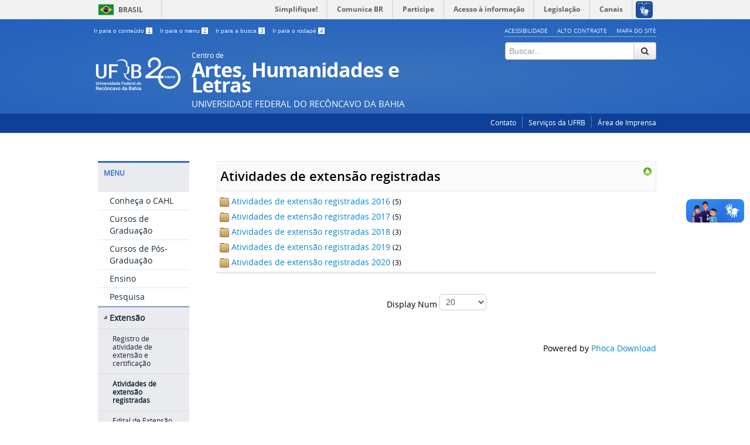

--- FILE ---
content_type: text/html; charset=utf-8
request_url: https://www.ufrb.edu.br/cahl/extensao-ga/atividades-de-extensao-registradas-2016
body_size: 5285
content:
<!DOCTYPE html>
<!--[if lt IE 7]>      <html class="no-js lt-ie9 lt-ie8 lt-ie7" lang="pt-br" dir="ltr"> <![endif]-->
<!--[if IE 7]>         <html class="no-js lt-ie9 lt-ie8" lang="pt-br" dir="ltr"> <![endif]-->
<!--[if IE 8]>         <html class="no-js lt-ie9" lang="pt-br" dir="ltr"> <![endif]-->
<!--[if gt IE 8]><!--> <html class="no-js" lang="pt-br" dir="ltr"> <!--<![endif]-->
<head>
<meta http-equiv="Content-Security-Policy" content="upgrade-insecure-requests">
    <!--[if lt IE 9]>
    <script src="/cahl/templates/padraogoverno01/js/html5shiv.js"></script>
    <![endif]-->
    <link rel="stylesheet" href="/cahl/templates/padraogoverno01/bootstrap/css/bootstrap.min.css" type='text/css'/>
    <link rel="stylesheet" href="/cahl/templates/padraogoverno01/css/template-azul.css" type='text/css'/>
	<link rel="stylesheet" href="/cahl/templates/padraogoverno01/css/custom.css?version=0.9" type='text/css'/>
    		<link rel="stylesheet" href="/cahl/templates/padraogoverno01/css/icones-bmp-azul.css" type='text/css'/>
		    <link rel="stylesheet" href="/cahl/templates/padraogoverno01/font-awesome/css/font-awesome.min.css" type='text/css'/>
	<link rel="stylesheet" href="https://cdnjs.cloudflare.com/ajax/libs/font-awesome/4.7.0/css/font-awesome.min.css">
    <!--[if lt IE 10]>
    <link rel="stylesheet" href="/cahl/templates/padraogoverno01/css/ie.css" />
    <![endif]-->
    <!--[if lt IE 9]>
    <link rel="stylesheet" href="/cahl/templates/padraogoverno01/css/ie8.css" />
    <![endif]-->
    <!--[if lt IE 8]>
    <link rel="stylesheet" href="/cahl/templates/padraogoverno01/css/ie7.css" />
    <link rel="stylesheet" href="/cahl/font-awesome/css/font-awesome-ie7.min.css" />
    <![endif]-->    
        <base href="https://www.ufrb.edu.br/cahl/extensao-ga/atividades-de-extensao-registradas-2016" />
	<meta http-equiv="content-type" content="text/html; charset=utf-8" />
	<meta name="keywords" content="CAHL - Centro de Artes, Humanidades e Letras UFRB" />
	<meta name="description" content="CAHL - Centro de Artes, Humanidades e Letras UFRB" />
	<title>Atividades de extensão registradas - Atividades de extensão registradas</title>
	<link href="/cahl/templates/padraogoverno01/favicon.ico" rel="shortcut icon" type="image/vnd.microsoft.icon" />
	<link href="https://www.ufrb.edu.br/cahl/component/search/?Itemid=271&amp;format=opensearch" rel="search" title="Pesquisar CAHL - Centro de Artes, Humanidades e Letras - UFRB" type="application/opensearchdescription+xml" />
	<link href="/cahl/media/com_phocadownload/css/main/phocadownload.css" rel="stylesheet" type="text/css" />
	<link href="/cahl/media/com_phocadownload/css/main/rating.css" rel="stylesheet" type="text/css" />
	<link href="/cahl/media/com_phocadownload/css/custom/default.css" rel="stylesheet" type="text/css" />
	<link href="/cahl/media/system/css/modal.css?d555d1514bd619ed66d425801a96ac51" rel="stylesheet" type="text/css" />
	<link href="/cahl/plugins/system/jce/css/content.css?aa754b1f19c7df490be4b958cf085e7c" rel="stylesheet" type="text/css" />
	<script type="application/json" class="joomla-script-options new">{"csrf.token":"6618fc49f7f8edef3049cba0367a82d1","system.paths":{"root":"\/cahl","base":"\/cahl"}}</script>
	<script src="/cahl/media/system/js/mootools-core.js?d555d1514bd619ed66d425801a96ac51" type="text/javascript"></script>
	<script src="/cahl/media/system/js/core.js?d555d1514bd619ed66d425801a96ac51" type="text/javascript"></script>
	<script src="/cahl/media/system/js/mootools-more.js?d555d1514bd619ed66d425801a96ac51" type="text/javascript"></script>
	<script src="/cahl/media/system/js/modal.js?d555d1514bd619ed66d425801a96ac51" type="text/javascript"></script>
	<script src="/cahl/media/jui/js/jquery.min.js?d555d1514bd619ed66d425801a96ac51" type="text/javascript"></script>
	<script src="/cahl/media/jui/js/jquery-noconflict.js?d555d1514bd619ed66d425801a96ac51" type="text/javascript"></script>
	<script src="/cahl/media/jui/js/jquery-migrate.min.js?d555d1514bd619ed66d425801a96ac51" type="text/javascript"></script>
	<script src="/cahl/media/jui/js/bootstrap.min.js?d555d1514bd619ed66d425801a96ac51" type="text/javascript"></script>
	<script type="text/javascript">

		jQuery(function($) {
			SqueezeBox.initialize({});
			initSqueezeBox();
			$(document).on('subform-row-add', initSqueezeBox);

			function initSqueezeBox(event, container)
			{
				SqueezeBox.assign($(container || document).find('a.pd-modal-button').get(), {
					parse: 'rel'
				});
			}
		});

		window.jModalClose = function () {
			SqueezeBox.close();
		};

		// Add extra modal close functionality for tinyMCE-based editors
		document.onreadystatechange = function () {
			if (document.readyState == 'interactive' && typeof tinyMCE != 'undefined' && tinyMCE)
			{
				if (typeof window.jModalClose_no_tinyMCE === 'undefined')
				{
					window.jModalClose_no_tinyMCE = typeof(jModalClose) == 'function'  ?  jModalClose  :  false;

					jModalClose = function () {
						if (window.jModalClose_no_tinyMCE) window.jModalClose_no_tinyMCE.apply(this, arguments);
						tinyMCE.activeEditor.windowManager.close();
					};
				}

				if (typeof window.SqueezeBoxClose_no_tinyMCE === 'undefined')
				{
					if (typeof(SqueezeBox) == 'undefined')  SqueezeBox = {};
					window.SqueezeBoxClose_no_tinyMCE = typeof(SqueezeBox.close) == 'function'  ?  SqueezeBox.close  :  false;

					SqueezeBox.close = function () {
						if (window.SqueezeBoxClose_no_tinyMCE)  window.SqueezeBoxClose_no_tinyMCE.apply(this, arguments);
						tinyMCE.activeEditor.windowManager.close();
					};
				}
			}
		};
		jQuery(function($){ initTooltips(); $("body").on("subform-row-add", initTooltips); function initTooltips (event, container) { container = container || document;$(container).find(".hasTooltip").tooltip({"html": true,"container": "body"});} });
	</script>
	<script type="text/javascript" src="https://www.ufrb.edu.br/cahl/components/com_phocadownload/assets/overlib/overlib_mini.js"></script>
	<style type="text/css"> 
 #sbox-window.phocadownloadplaywindow   {background-color:#fff;padding:2px} 
 #sbox-overlay.phocadownloadplayoverlay  {background-color:#000;} 
 </style>
	<style type="text/css"> 
 #sbox-window.phocadownloadpreviewwindow   {background-color:#fff;padding:2px} 
 #sbox-overlay.phocadownloadpreviewoverlay  {background-color:#000;} 
 </style>
	<!--[if lt IE 9]><link rel="stylesheet" href="https://www.ufrb.edu.br/cahl/modules/mod_barradogoverno/assets/2014/css/ie8.css" /><![endif]-->

    <meta content="width=device-width, initial-scale=1.0" name="viewport">
        		<link href='https://www.ufrb.edu.br/cahl/templates/padraogoverno01/css/fontes.css'  rel='stylesheet' type='text/css'>
			
	<!-- Google tag (gtag.js) -->
<script async src="https://www.googletagmanager.com/gtag/js?id=G-3DY79BLWDP"></script>
<script>
  window.dataLayer = window.dataLayer || [];
  function gtag(){dataLayer.push(arguments);}
  gtag('js', new Date());

  gtag('config', 'G-3DY79BLWDP');
</script>


<script type='text/javascript'>
  var _gaq = _gaq || [];
  _gaq.push(['_setAccount', 'UA-1905374-32']);
  _gaq.push(['_trackPageview']);
  (function() {
    var ga = document.createElement('script'); ga.type = 'text/javascript'; ga.async = true;
    ga.src = ('https:' == document.location.protocol ? 'https://ssl' : 'http://www') + '.google-analytics.com/ga.js';
    var s = document.getElementsByTagName('script')[0]; s.parentNode.insertBefore(ga, s);
  })();
</script></head>
<body >
    <a class="hide" id="topo" href="#accessibility">Ir direto para menu de acessibilidade.</a>
    <noscript>
      <div class="error minor-font">
        Seu navegador de internet está sem suporte à JavaScript. Por esse motivo algumas funcionalidades do site podem não estar acessíveis.
      </div>
    </noscript>
    <!--[if lt IE 7]><center><strong>Atenção, a versão de seu navegador não é compatível com este sítio. Atualize seu navegador.</strong></center><![endif]-->
    <!-- barra do governo -->
<div id="barra-brasil">
    <a href="http://brasil.gov.br" style="background:#7F7F7F; height: 20px; padding:4px 0 4px 10px; display: block; font-family:sans,sans-serif; text-decoration:none; color:white; ">Portal do Governo Brasileiro</a>
</div>
	
<!--[if lt IE 7]><br /><strong>Seu navegador é incompatível com os novos padrões de tecnologia e por isso você não pode visualizar a nova barra do Governo Federal. Atualize ou troque seu navegador.</strong><br /><![endif]-->
<!-- fim barra do governo -->
    <div class="layout">
        <header>
            <div class="container">
                <div class="row-fluid accessibility-language-actions-container">
                    <div class="span6 accessibility-container">
                        <ul id="accessibility">
                            <li>
                                <a accesskey="1" href="#content" id="link-conteudo">
                                    Ir para o conte&uacute;do
                                    <span>1</span>
                                </a>
                            </li>
                            <li>
                                <a accesskey="2" href="#navigation" id="link-navegacao">
                                    Ir para o menu
                                    <span>2</span>
                                </a>
                            </li>
                            <li>
                                <a accesskey="3" href="#portal-searchbox" id="link-buscar">
                                    Ir para a busca
                                    <span>3</span>
                                </a>
                            </li>
                            <li>
                                <a accesskey="4" href="#footer" id="link-rodape">
                                    Ir para o rodap&eacute;
                                    <span>4</span>
                                </a>
                            </li>
                        </ul>
                    </div>
                    <!-- fim div.span6 -->
                    <div class="span6 language-and-actions-container hidden_titles">
                        <h2 class="hide">Idiomas</h2>
							<!-- <ul class="pull-right" id="language">
							<li class="item-143 language-en"><a class="language-en" href="https://translate.google.com.br/translate?hl=pt-BR&amp;sl=pt&amp;tl=en&amp;u=https://www.ufrb.edu.br/cahl/" accesskey="8">EN</a></li>
							<li class="item-144 language-es"><a class="language-es" href="https://translate.google.com.br/translate?hl=pt-BR&amp;sl=pt&amp;tl=es&amp;u=https://www.ufrb.edu.br/cahl/" accesskey="9">ES</a></li></ul> -->
							<h2 class="hide">Opções de Acessibilidade</h2>
							<ul class="pull-right" id="portal-siteactions">
							<li class="item-140"><a href="https://www.ufrb.edu.br/portal/acessibilidade" accesskey="5" target="_blank">Acessibilidade</a></li><li class="item-141 toggle-contraste"><a class="toggle-contraste" href="#" accesskey="6">Alto contraste</a></li><li class="item-142"><a href="/cahl/mapa-do-site" accesskey="7">Mapa do Site</a></li></ul>
                    </div>	
                    <!-- fim div.span6 -->
                </div>
                <!-- fim .row-fluid -->
                <div class="row-fluid">
						<div id="logo" class="span8 small">
						                            <a href="http://www.ufrb.edu.br" title="Portal da UFRB" class="portal"><img src="https://www.ufrb.edu.br/cahl/images/marca20anos.png" alt="Universidade Federal do Recôncavo da Bahia" /></a>
                                                    <a href="https://www.ufrb.edu.br/cahl/" title="Artes, Humanidades e Letras">
                            <span class="portal-title-1">Centro de</span>
                            <h1 class="portal-title corto">Artes, Humanidades e Letras</h1>
							<span class="portal-description">Universidade Federal do Recôncavo da Bahia</span>
						</a>
                           

                    </div>
                    <!-- fim .span8 -->
                    <div class="span4">
                        	<div id="" class="row">
    	<h2 class="hidden">Pesquisar</h2>
    	<form action="/cahl/extensao-ga/atividades-de-extensao-registradas-2016" method="post" class="pull-right">
 	<fieldset>
        <legend class="hide">Busca</legend>
        <h2 class="hidden">Buscar no portal</h2>
        <div class="input-append">
        	<label for="portal-searchbox-field" class="hide">Busca: </label>
        	<input type="text" id="portal-searchbox-field" class="searchField" placeholder="Buscar..." title="Buscar..." name="searchword">       
            <button type="submit" class="btn searchButton"><span class="hide">Buscar</span><i class="icon-search"></i></button>
		</div>
		<input type="hidden" name="task" value="search" />
		<input type="hidden" name="option" value="com_search" />
		<input type="hidden" name="Itemid" value="0" />
	</fieldset>
</form>
    </div>
	
                    </div>
                    <!-- fim .span4 -->
                </div>
                <!-- fim .row-fluid -->
            </div>
            <!-- fim div.container -->
            <div class="sobre">
                <div class="container">
                    	<nav class="menu-servicos pull-right">
        <h2 class="hide">Serviços da UFRB</h2>
        <ul class="menumenu-servicos pull-right">
<li class="item-121"><a href="/cahl/contato" >Contato</a></li><li class="item-277"><a href="https://www.ufrb.edu.br/portal/servicos-da-ufrb" >Serviços da UFRB</a></li><li class="item-278"><a href="https://www.ufrb.edu.br/ascom" >Área de Imprensa</a></li></ul>
    </nav>
	
                </div>
                <!-- .container -->
            </div>
            <!-- fim .sobre -->
        </header>
        <main>
            <div class="container">
                
                <div class="row-fluid">
                                        <div id="navigation" class="span3">
                        <a href="#" class="visible-phone visible-tablet mainmenu-toggle btn"><i class="icon-list"></i>&nbsp;Menu</a>
                        <section id="navigation-section">
                            <span class="hide">Início do menu principal</span>
                            	<nav class=" span9">
		<h2 >Menu <i class="icon-chevron-up visible-phone visible-tablet pull-right"></i></h2><!-- visible-phone visible-tablet -->
		<ul class="menuspan9">
<li class="item-64 parent"><a href="/cahl/cahl" >Conheça o CAHL</a></li><li class="item-53 parent"><a href="/cahl/cursos" >Cursos de Graduação</a></li><li class="item-149"><a href="/cahl/cursos-de-pos-graduacao" >Cursos de Pós-Graduação</a></li><li class="item-211 parent"><a href="/cahl/ensino-ga" >Ensino</a></li><li class="item-212 parent"><a href="/cahl/pesquisa-ga" >Pesquisa</a></li><li class="item-213 active deeper parent"><a href="/cahl/extensao-ga" >Extensão</a><ul><li class="item-270"><a href="/cahl/extensao-ga/instrucoes-para-registro-de-atividade-de-extensao" > Registro de atividade de extensão e certificação</a></li><li class="item-271 current active"><a href="/cahl/extensao-ga/atividades-de-extensao-registradas-2016" >Atividades de extensão registradas</a></li><li class="item-414"><a href="/cahl/extensao-ga/edital-de-extensao" >Edital de Extensão</a></li></ul></li><li class="item-208 parent"><a href="/cahl/planejamento-academico-1" >Planejamento Acadêmico</a></li><li class="item-437"><a href="/cahl/planos-de-curso" >Planos de Curso</a></li><li class="item-424"><a href="/cahl/politica-de-enfrentamento-a-evasao" >Política de Enfrentamento à Evasão </a></li><li class="item-140"><a href="/cahl/agenda" >Lista Telefonica</a></li><li class="item-146"><a href="/cahl/documentos" >Documentos</a></li><li class="item-124"><a href="/cahl/normas" >Normas e Procedimentos</a></li><li class="item-192 parent"><a href="/cahl/conselho-de-centro" >Conselho Diretor do Centro</a></li><li class="item-407"><a href="/cahl/agenda-da-direcao-e-da-gerencia-tecnica-do-cahl" >Agenda da Direção e da Gerência Técnica do CAHL</a></li><li class="item-434"><a href="/cahl/laboratorios-do-cahl-ufrb" >Laboratórios do CAHL/UFRB </a></li></ul>
	</nav>
	
                            <span class="hide">Fim do menu principal</span>
                        </section>
                    </div>
                    <!-- fim #navigation.span3 -->
                                        <div id="content" class="span9 internas">
                        <section id="content-section">
                            <span class="hide">Início do conteúdo da página</span>

                            
                            
                                
                                                                <div class="row-fluid">
                                                                            <div id="phoca-dl-category-box" class="pd-category-view"><div class="pd-category"><div class="pdtop"><a title="Categories" href="/cahl/extensao-ga/atividades-de-extensao-registradas-2016" ><img src="/cahl/media/com_phocadownload/images/up.png" alt="Up" /></a></div><h3 class="pd-ctitle">Atividades de extensão registradas</h3><div class="pd-subcategory"><a href="/cahl/extensao-ga/atividades-de-extensao-registradas-2016/category/12-atividades-de-extensao-registradas-2016">Atividades de extensão registradas 2016</a> <small>(5)</small></div>
<div class="pd-subcategory"><a href="/cahl/extensao-ga/atividades-de-extensao-registradas-2016/category/22-atividades-de-extensao-registradas-2017">Atividades de extensão registradas 2017</a> <small>(5)</small></div>
<div class="pd-subcategory"><a href="/cahl/extensao-ga/atividades-de-extensao-registradas-2016/category/25-atividades-de-extensao-registradas-2018">Atividades de extensão registradas 2018</a> <small>(3)</small></div>
<div class="pd-subcategory"><a href="/cahl/extensao-ga/atividades-de-extensao-registradas-2016/category/27-atividade-de-extensao-registrada-2019">Atividades de extensão registradas 2019</a> <small>(2)</small></div>
<div class="pd-subcategory"><a href="/cahl/extensao-ga/atividades-de-extensao-registradas-2016/category/28-atividades-de-extensao-registradas-2020">Atividades de extensão registradas 2020</a> <small>(3)</small></div>
<div class="pd-hr-cb"></div><form action="https://www.ufrb.edu.br/cahl/extensao-ga/atividades-de-extensao-registradas-2016" method="post" name="adminForm">
<div class="pd-cb">&nbsp;</div><div class="pgcenter"><div class="pagination"><div class="pginline">Display Num&nbsp;<select id="limit" name="limit" class="inputbox" size="1" onchange="this.form.submit()">
	<option value="5">5</option>
	<option value="10">10</option>
	<option value="15">15</option>
	<option value="20" selected="selected">20</option>
	<option value="50">50</option>
	<option value="0">All</option>
</select>
</div><div style="margin:0 10px 0 10px;display:inline;" class="sectiontablefooter" id="pg-pagination" ></div><div style="margin:0 10px 0 10px;display:inline;" class="pagecounter"></div></div></div>
<input type="hidden" name="6618fc49f7f8edef3049cba0367a82d1" value="1" /></form></div></div><div class="pd-cb">&nbsp;</div><div style="text-align:right;">Powered by <a href="http://www.phoca.cz/phocadownload" target="_blank" title="Phoca Download">Phoca Download</a></div>
										<div class="span3"></div>
                                                                    </div>
                                
                                
                            
                            <span class="hide">Fim do conteúdo da página</span>
                        </section>
                    </div>
                    <!-- fim #content.span9 -->
                </div>
                <!-- fim .row-fluid -->
            </div>
            <!-- fim .container -->
        </main>
        <footer>
            <div class="footer-atalhos">
                <div class="container">
                    <div class="pull-right voltar-ao-topo"><a href="#portal-siteactions"><i class="icon-chevron-up"></i>&nbsp;Voltar para o topo</a></div>
                </div>
            </div>
            <div class="container container-menus">
                <div id="footer" class="row footer-menus">
                    <span class="hide">Início da navegação de rodapé</span>
                    
                    <span class="hide">Fim da navegação de rodapé</span>
                </div>
                <!-- fim .row -->
            </div>
            <!-- fim .container -->
            <div class="footer-logos">
                <div class="container">
                                            <a href="http://www.acessoainformacao.gov.br/" class="logo-acesso pull-left"><img src="/cahl/templates/padraogoverno01/images/acesso-a-informacao.png" alt="Acesso a Informação"></a>
                                                        </div>
            </div>
            <div class="footer-ferramenta">
                <div class="container">
                    <p>Desenvolvido com o CMS de código aberto <a href="http://www.joomla.org">Joomla!</a></p>                </div>
            </div>
            <div class="footer-atalhos visible-phone">
                <div class="container">
                    <span class="hide">Fim do conteúdo da página</span>
                    <div class="pull-right voltar-ao-topo"><a href="#portal-siteactions"><i class="icon-chevron-up"></i>&nbsp;Voltar para o topo</a></div>
                </div>
            </div>
        </footer>
    </div>
    <!-- fim div#wrapper -->
    <!-- scripts principais do template -->
    		<script src="/cahl/templates/padraogoverno01/js/jquery.min.js" type="text/javascript"></script><noscript>&nbsp;<!-- item para fins de acessibilidade --></noscript>
    	<script src="/cahl/templates/padraogoverno01/js/jquery-noconflict.js" type="text/javascript"></script><noscript>&nbsp;<!-- item para fins de acessibilidade --></noscript>
				<script src="/cahl/templates/padraogoverno01/bootstrap/js/bootstrap.min.js" type="text/javascript"></script><noscript>&nbsp;<!-- item para fins de acessibilidade --></noscript>
	    <script src="/cahl/templates/padraogoverno01/js/jquery.cookie.js" type="text/javascript"></script><noscript>&nbsp;<!-- item para fins de acessibilidade --></noscript>
	    <script src="/cahl/templates/padraogoverno01/js/template.js" type="text/javascript"></script><noscript>&nbsp;<!-- item para fins de acessibilidade --></noscript>
		    		<script src="//ufrb.edu.br/portal/templates/padraogoverno01/js/barra.js" type="text/javascript"></script><noscript>&nbsp;<!-- item para fins de acessibilidade --></noscript>
		            <script type="text/javascript">
          var _gaq = _gaq || [];
          _gaq.push(['_setAccount', 'UA-1905374-32']);
          _gaq.push(['_trackPageview']);
                              (function() {
            var ga = document.createElement('script'); ga.type = 'text/javascript'; ga.async = true;
            ga.src = ('https:' == document.location.protocol ? 'https://ssl' : 'http://www') + '.google-analytics.com/ga.js';
            var s = document.getElementsByTagName('script')[0]; s.parentNode.insertBefore(ga, s);
          })();
        </script><noscript>&nbsp;<!-- item para fins de acessibilidade --></noscript>
        <!-- debug -->
    
    	<script src="//barra.brasil.gov.br/barra.js" type="text/javascript"></script>
</body>
</html>

--- FILE ---
content_type: text/css
request_url: https://www.ufrb.edu.br/cahl/templates/padraogoverno01/css/template-azul.css
body_size: 9953
content:
.no-margin-bottom {
	margin-bottom: 0 !important
}

.no-margin-top {
	margin-top: 0 !important
}

.no-padding-bottom {
	padding-bottom: 0 !important
}

.no-padding-top {
	padding-top: 0 !important
}

.no-bkg {
	background: none !important
}

article,
aside,
details,
figcaption,
figure,
footer,
header,
hgroup,
main,
nav,
section,
summary {
	display: block
}

audio,
canvas,
video {
	display: inline-block;
	*display: inline;
	*zoom: 1
}

audio:not([controls]) {
	display: none;
	height: 0
}

[hidden] {
	display: none
}

html {
	font-size: 100%;
	-ms-text-size-adjust: 100%;
	-webkit-text-size-adjust: 100%
}

html,
button,
input,
select,
textarea {
	font-family: sans-serif
}

body {
	margin: 0
}

a:focus {
	outline: thin dotted
}

a:active,
a:hover {
	outline: 0
}

* {
	list-style: none;
	vertical-align: baseline
}

@media screen {
	* {
		margin: 0;
		padding: 0
	}

	* *:link,
	*:visited {
		text-decoration: none
	}

	* ul,
	ol {
		list-style: none outside none
	}

	* li {
		display: inline
	}

	* h1,
	h2,
	h3,
	h4,
	h5,
	h6,
	pre,
	code {
		font-size: 1em
	}

	* a img,
	*:link img,
	*:visited img {
		border: medium none
	}

	a {
		outline: medium none
	}

	a:hover {
		text-decoration: none
	}

	table {
		border-spacing: 0
	}

	img {
		vertical-align: text-bottom
	}

	iframe {
		border-style: none;
		border-width: 0
	}
}

body {
	background-color: #fff;
	color: #333;
	font-family: "open_sansregular", 'Open Sans', Arial, Helvetica, sans-serif
}

h1,
h2,
h3,
h4,
h5,
h6 {
	font-family: "open_sanssemibold", 'Open Sans', Arial, Helvetica, sans-serif;
	font-weight: 700;
	margin: 0
}

#content h1 {
	margin-top: 0 !important
}

a {
	color: #08c
}

.debug {
	border: 1px solid #f00
}

.no-margin {
	margin: 0 !important
}

.error {
	background-color: #ffffe3;
	border: 1px solid #996;
	clear: both;
	margin: 1em 0;
	padding: 10px
}

.minor-font {
	font-size: .75em
}

#barra-brasil li {
	line-height: inherit
}

header {
	background-color: #3e67b1;
	background-image: -moz-radial-gradient(center, ellipse cover, #3a72bc 1%, #2160bd 100%);
	background-image: -webkit-gradient(radial, center center, 0px, center center, 100%, color-stop(1%, #3a72bc), color-stop(100%, #2160bd));
	background-image: -webkit-radial-gradient(center, ellipse cover, #3a72bc 1%, #2160bd 100%);
	background-image: -o-radial-gradient(center, ellipse cover, #3a72bc 1%, #2160bd 100%);
	background-image: -ms-radial-gradient(center, ellipse cover, #3a72bc 1%, #2160bd 100%);
	background-image: radial-gradient(ellipse at center, #3a72bc 1%, #2160bd 100%);
	filter: progid:DXImageTransform.Microsoft.gradient(startColorstr=#366bb0, endColorstr=#2160bd, GradientType=1);
	color: #fff;
	padding: 14px 0 0 0
}

header .accessibility-language-actions-container {
	height: 25px;
	overflow: hidden
}

header #accessibility {
	font-family: Arial, Helvetica, sans-serif !important;
	margin: 0;
	line-height: 5px;
	padding-top: 2px
}

header #accessibility li {
	line-height: 5px;
	margin: 0 10px 0 0
}

header #accessibility a {
	color: #dcecff;
	font-size: .7em
}

header #accessibility a span {
	background-color: #fff;
	color: #3e67b1;
	padding: 0 2px 0 3px
}

header #accessibility a:hover {
	background: #c2c3c6
}

header #portal-siteactions,
header #language {
	border-bottom: 1px dotted #f6f7f8;
	text-transform: uppercase;
	margin: -6px 0 0 0
}

header #portal-siteactions li,
header #language li {
	margin: 0 16px 0 0
}

header #portal-siteactions li:last-child,
header #language li:last-child {
	margin-right: 0 !important
}

header #portal-siteactions a,
header #language a {
	color: #dcecff;
	font-size: .73em
}

header #portal-siteactions a:hover,
header #language a:hover {
	text-decoration: underline
}

header #language {
	margin-left: 20px
}

header #language li {
	margin-left: 6px;
	display: block;
	float: left
}

header #language li:first-child {
	margin-left: 0
}

header #language li a {
	padding: 0 0 0 16px
}

header #language li.language-en a {
	background: transparent url('../img/flag-en.gif') no-repeat 0 center
}

header #language li.language-es a {
	background: transparent url('../img/flag-es.gif') no-repeat 0 center
}

header #logo {
	margin: 3px 0 20px 0
}

header #logo img {
	float: left;
	margin: 0 15px 0 0
}

header #logo a {
	color: #fff
}

header #logo .portal-title-1 {
	font-size: .85em;
	display: block;
	height: 21px
}

header #logo h1 {
	font-family: "open_sansextrabold", 'Open Sans', Arial, Helvetica, sans-serif;
	font-size: 2.75em;
	line-height: .8em;
	font-weight: 800;
	letter-spacing: -1px;
	margin-bottom: 5px
}

header #logo .portal-description {
	font-size: 1.1em;
	text-transform: uppercase;
	position: relative;
	top: 4px
}

header #logo.small {
	margin: 13px 0 10px 0
}

header #logo.small h1 {
	font-size: 2.4em;
	font-family: "open_sansbold", 'Open Sans', Arial, Helvetica, sans-serif
}

header #logo.big {
	margin: 10px 0 13px 0
}

header #logo.big h1 {
	font-size: 3.6em;
	font-family: "open_sansbold", 'Open Sans', Arial, Helvetica, sans-serif
}

header #portal-searchbox form {
	margin: 22px 0 0 0
}

header #portal-searchbox input.searchField {
	font-size: 12px;
	width: 175px;
	border-right: none !important
}

header #portal-searchbox input.searchField:focus {
	background-color: #ffffe5
}

header #portal-searchbox .searchButton {
	padding-bottom: 4px;
	padding-right: 8px;
	background: #fff;
	border-left: none !important;
	position: relative;
	width: 34px;
	height: 30px
}

header #portal-searchbox .searchButton i.icon-search {
	font-size: 1.44em;
	color: #3e67b1;
	-webkit-text-stroke-width: .4px;
	-webkit-text-stroke-color: #3e67b1;
	-webkit-font-smoothing: antialiased;
	position: absolute;
	left: 6px;
	top: 3px
}

header #social-icons {
	margin: 2px 0 2px 0;
	opacity: .85;
	-moz-opacity: .85;
	filter: alpha(opacity=85)
}

header #social-icons li {
	margin: 0 0 0 6px
}

header #social-icons a {
	color: #fff
}

header #social-icons a i {
	font-size: 1.70em;
	margin-top: 5px;
	-webkit-text-stroke-width: .4px;
	-webkit-text-stroke-color: #fff;
	-webkit-font-smoothing: antialiased
}

header #social-icons a i.icon-youtube {
	-webkit-text-stroke-width: 0 !important;
	-webkit-text-stroke-color: #f3f6fb !important;
	-webkit-font-smoothing: antialiased !important
}

header #social-icons a:hover {
	color: #f3f6fb;
	-webkit-text-stroke-width: .4px;
	-webkit-text-stroke-color: #f3f6fb;
	-webkit-font-smoothing: antialiased
}

header #social-icons span {
	display: none !important
}

header div.sobre {
	background-color: #0f4098;
	border-bottom: 2px solid #0f4098
}

header div.sobre ul {
	margin: 8px 0;
	line-height: 1em
}

header div.sobre li {
	border-right: 1px solid #687ca1;
	padding: 0 10px;
	line-height: 1em
}

header div.sobre li:last-child {
	border: 0;
	padding-right: 0
}

header div.sobre a {
	color: #fff;
	font-size: .88em
}

header div.sobre a:hover {
	text-decoration: underline
}

main .container {
	padding: 48px 0 65px 0
}

main div.row-flutuante {
	margin-top: -28px
}

main .row-fluid {
	margin-left: 0 !important
}

main h2 {
	font-family: "open_sansregular", 'Open Sans', Arial, Helvetica, sans-serif
}

main #em-destaque {
	display: block;
	min-height: 20px;
	padding: 0;
	margin-bottom: 27px
}

main #em-destaque h2,
main #em-destaque ul,
main #em-destaque li,
main #em-destaque a {
	padding: 0;
	text-align: center;
	text-transform: uppercase
}

main #em-destaque h2 {
	background: #717782 url('../img/em-destaque.png') no-repeat right center;
	color: #fff;
	padding: 7px 0 7px 0;
	-webkit-border-radius: 5px 0 0 5px;
	-moz-border-radius: 5px 0 0 5px;
	-ms-border-radius: 5px 0 0 5px;
	-o-border-radius: 5px 0 0 5px;
	border-radius: 5px 0 0 5px;
	margin-right: 0;
	font-size: .7em;
	font-weight: normal;
	line-height: 1em
}

main #em-destaque ul {
	margin: 0;
	padding: 0 5px;
	background: #e8e7e7;
	-webkit-border-radius: 0 5px 5px 0;
	-moz-border-radius: 0 5px 5px 0;
	-ms-border-radius: 0 5px 5px 0;
	-o-border-radius: 0 5px 5px 0;
	border-radius: 0 5px 5px 0
}

main #em-destaque li {
	display: block;
	float: left;
	background: transparent url('../img/linha-cinza.gif') repeat-y right 0
}

main #em-destaque li:last-child {
	background: 0
}

main #em-destaque li a {
	font-size: .7em;
	color: #333;
	display: block;
	padding: 7px 5px;
	line-height: 1em
}

main #em-destaque li a:hover {
	text-decoration: underline
}

main #em-destaque ul.n1 li {
	width: 100% !important
}

main #em-destaque ul.n2 li {
	width: 50% !important
}

main #em-destaque ul.n3 li {
	width: 33.3% !important
}

main #em-destaque ul.n4 li {
	width: 25% !important
}

main #em-destaque ul.n5 li {
	width: 20% !important
}

main #navigation #navigation-section {
	display: block
}

main #navigation nav a {
	font-size: 1em;
	line-height: .9em;
	color: #172938
}

main #navigation nav a:hover {
	text-decoration: underline
}

main #navigation nav {
	display: block;
	margin-bottom: 35px
}

main #navigation nav h2 {
	border-top: 3px solid #2c66ce;
	padding: 12px 12px 5px 10px;
	height: 32px;
	background: #eaebee;
	text-transform: uppercase;
	font-size: .85em;
	line-height: 1em;
	color: #2c66ce;
	position: relative
}

main #navigation nav h2 i {
	position: absolute;
	top: 11px;
	right: 9px;
	color: #717782
}

main #navigation nav ul {
	display: block;
	margin: 0;
	border-top: 1px solid #e8e7e7
}

main #navigation nav li {
	display: block;
	padding: 5px 10px 5px 20px;
	border-bottom: 1px solid #e8e7e7
}

main #navigation nav li.deeper {
	background: #eaebee url("../img/menu-ativo.gif") no-repeat 10px 14px;
	border-top: 2px solid #789fd8;
	border-bottom: 2px solid #789fd8;
	padding-left: 0;
	padding-right: 0;
	padding-bottom: 0
}

main #navigation nav li.deeper a {
	display: block;
	padding: 5px 5px 10px 20px;
	font-weight: 600;
	line-height: 1.2em
}

main #navigation nav li.deeper ul {
	background: #eaebee;
	border-top: 1px solid #dcdada
}

main #navigation nav li.deeper ul a {
	font-weight: normal;
	font-size: .85em;
	padding-bottom: 5px;
	padding-left: 25px
}

main #navigation nav li.deeper ul li {
	padding-left: 0;
	border-bottom: 1px solid #dcdada
}

main #navigation nav li.deeper ul li.current a,
main #navigation nav li.deeper ul li.current li.current a {
	font-weight: 700;
	cursor: default
}

main #navigation nav li.deeper ul li.current a:hover,
main #navigation nav li.deeper ul li.current li.current a:hover {
	text-decoration: none
}

main #navigation nav li.deeper ul li.current li a,
main #navigation nav li.deeper ul li.current li.current li a {
	cursor: pointer
}

main #navigation nav li.deeper ul li.current li a:hover,
main #navigation nav li.deeper ul li.current li.current li a:hover {
	text-decoration: underline
}

main #navigation nav li.deeper ul li.deeper {
	background: transparent url("../img/menu-ativo.gif") no-repeat 15px 14px;
	border-top: 1px solid #b6b3b3;
	border-bottom: 0
}

main #navigation nav li.deeper ul li.deeper a {
	font-weight: 600;
	padding-bottom: 10px
}

main #navigation nav li.deeper ul li.deeper ul {
	background: #d9dadc;
	border-top: 1px solid #c3c0c0
}

main #navigation nav li.deeper ul li.deeper ul a {
	font-weight: normal;
	padding-bottom: 5px;
	padding-left: 30px
}

main #navigation nav li.deeper ul li.deeper ul li {
	padding-left: 0;
	border-bottom: 1px solid #c3c0c0
}

main #navigation nav li.deeper ul li.deeper ul li.deeper {
	background: transparent url("../img/menu-ativo.gif") no-repeat 20px 14px;
	border-top: 0;
	border-bottom: 0
}

main #navigation nav li.deeper ul li.deeper ul li.deeper a {
	font-weight: 600;
	padding-bottom: 10px
}

main #navigation nav li.deeper ul li.deeper ul li.deeper ul {
	background: #cacbce
}

main #navigation nav li.deeper ul li.deeper ul li.deeper ul a {
	font-weight: normal;
	padding-bottom: 5px;
	padding-left: 35px
}

main #navigation nav li.deeper ul li.deeper ul li.deeper ul li {
	padding-left: 0
}

main #navigation nav li.deeper ul li.deeper ul li.deeper ul li.deeper {
	background: transparent url("../img/menu-ativo.gif") no-repeat 25px 14px;
	border-bottom: 0
}

main #navigation nav li.deeper ul li.deeper ul li.deeper ul li.deeper a {
	font-weight: 600;
	padding-bottom: 10px
}

main #navigation nav li.deeper ul li.deeper ul li.deeper ul li.deeper ul {
	background: #c1c2c4;
	border-top: 1px solid #b6b3b3
}

main #navigation nav li.deeper ul li.deeper ul li.deeper ul li.deeper ul a {
	font-weight: normal;
	padding-bottom: 5px;
	padding-left: 35px
}

main #navigation nav li.deeper ul li.deeper ul li.deeper ul li.deeper ul li {
	padding-left: 5px;
	border-bottom: 1px solid #b6b3b3
}

main #navigation nav li.deeper ul li.deeper ul li.deeper ul li.deeper ul li ul {
	display: none !important
}

main #navigation .menu-de-apoio li {
	padding-left: 0;
	padding-right: 0
}

main #navigation .menu-de-apoio a {
	color: #2c66ce;
	font-size: 1.05em
}

main #navigation .central-conteudos li {
	padding: 14px 10px 14px 0
}

main #navigation .central-conteudos li .imagens .icon-stack-base {
	color: #1659bf;
	-webkit-text-stroke-width: .7px;
	-webkit-text-stroke-color: #1659bf;
	-webkit-font-smoothing: antialiased
}

main #navigation .central-conteudos li .videos .icon-stack-base {
	color: #1659bf;
	-webkit-text-stroke-width: .7px;
	-webkit-text-stroke-color: #1659bf;
	-webkit-font-smoothing: antialiased
}

main #navigation .central-conteudos li .audios .icon-stack-base {
	color: #1659bf;
	-webkit-text-stroke-width: .7px;
	-webkit-text-stroke-color: #1659bf;
	-webkit-font-smoothing: antialiased
}

main #navigation .central-conteudos li .publicacoes .icon-stack-base {
	color: #1659bf;
	-webkit-text-stroke-width: .7px;
	-webkit-text-stroke-color: #1659bf;
	-webkit-font-smoothing: antialiased
}

main #navigation .central-conteudos li .aplicativos .icon-stack-base {
	color: #1659bf;
	-webkit-text-stroke-width: .7px;
	-webkit-text-stroke-color: #1659bf;
	-webkit-font-smoothing: antialiased
}

main #navigation .central-conteudos li .infograficos .icon-stack-base {
	color: #1659bf;
	-webkit-text-stroke-width: .7px;
	-webkit-text-stroke-color: #1659bf;
	-webkit-font-smoothing: antialiased
}

main #navigation .central-conteudos li .estatisticas .icon-stack-base {
	color: #1659bf;
	-webkit-text-stroke-width: .7px;
	-webkit-text-stroke-color: #1659bf;
	-webkit-font-smoothing: antialiased
}

main #navigation .central-conteudos li a:hover {
	text-decoration: none
}

main #navigation .central-conteudos li a:hover .icon-light {
	color: #cdd9ee
}

main #navigation .central-conteudos .icon-stack {
	font-size: 21px;
	font-weight: normal !important;
	margin-right: 2px
}

main #navigation .central-conteudos .icon-light {
	font-size: 15px
}

main #navigation .central-conteudos .icon-play {
	margin-left: 2px !important
}

main #navigation .central-conteudos .icon-mobile-phone {
	font-size: 26px !important
}

main #navigation .central-conteudos .icon-file-text {
	font-size: 18px !important;
	margin-left: 1px !important
}

main #navigation .central-conteudos .icon-volume-up {
	font-size: 18px !important;
	margin-left: 1px !important
}

footer {
	background: #1659bf
}

footer .footer-atalhos {
	background: #fff;
	border-bottom: 2px solid #1659bf
}

footer .footer-atalhos .container {
	padding: 10px 0 25px 0
}

footer .footer-atalhos .voltar-ao-topo a {
	color: #717782
}

footer .footer-atalhos .voltar-ao-topo a:hover {
	text-decoration: underline
}

footer .container-menus {
	padding: 46px 0 0 0
}

footer .row {
	margin-bottom: 13px
}

footer nav {
	border-left: 1px dotted #8bacdf;
	padding: 0 5px 0 10px
}

footer nav h2 {
	font-size: 1.3em;
	font-weight: bold;
	color: #fff;
	line-height: 1.3em;
	padding: 5px 0 5px 0
}

footer nav ul {
	margin-left: 0
}

footer nav li {
	display: block;
	padding-bottom: 3px
}

footer nav a {
	font-size: .9em;
	color: #fff;
	line-height: .9em
}

footer nav a:hover {
	color: #fff;
	text-decoration: underline
}

footer .footer-menus {
	padding-bottom: 10px
}

footer .footer-logos {
	padding: 25px 0;
	background: #0041b2
}

footer .footer-ferramenta {
	background: #fff;
	padding: 17px 0 11px 0
}

footer .footer-ferramenta p {
	font-size: .91em;
	line-height: 1em
}

@media(min-width:980px) {

	header .container,
	main .container,
	footer .container {
		width: 960px
	}

	main #navigation {
		width: 210px !important
	}

	main #content {
		width: 750px !important;
		margin-left: 0 !important
	}

	main #content.full {
		width: 960px !important
	}

	main #em-destaque .span2 {
		width: 20%;
		min-height: 20px
	}

	main #em-destaque .span10 {
		width: 80%;
		min-height: 20px
	}

	main #em-destaque.duas-linhas {
		min-height: 40px
	}

	main #em-destaque.duas-linhas h2 {
		padding-top: 12px;
		height: 35px
	}

	main #em-destaque.duas-linhas li {
		height: 35px
	}

	main #em-destaque.duas-linhas li.ajuste-duas-linhas {
		padding-top: 6px;
		height: 29px
	}
}

@media(max-width:979px) {
	header .accessibility-container {
		display: none !important
	}

	header .language-and-actions-container {
		width: 100% !important;
		margin-left: 0 !important;
		margin-right: 0 !important;
		padding-right: 0 !important;
		padding-left: 0 !important
	}

	header .language-and-actions-container #portal-siteactions {
		width: 100% !important;
		margin-left: 0 !important;
		margin-right: 0 !important;
		padding-right: 0 !important;
		padding-left: 0 !important;
		text-align: center
	}

	header .language-and-actions-container #portal-siteactions a {
		font-size: .81em
	}

	header #logo h1 {
		line-height: 1.1em
	}

	main .container #navigation {
		display: block;
		margin-top: -42px !important;
		width: 100%;
		margin-left: 0;
		margin-right: 0;
		background: #3e67b1;
		-webkit-border-radius: 5px;
		-moz-border-radius: 5px;
		-ms-border-radius: 5px;
		-o-border-radius: 5px;
		border-radius: 5px;
		padding-bottom: 7px !important
	}

	main .container #navigation .mainmenu-toggle {
		width: 20%;
		margin: 5px;
		float: right;
		text-transform: uppercase;
		font-weight: bold;
		font-size: 1.2em;
		color: #3e67b1
	}

	main .container #navigation #navigation-section {
		display: none;
		clear: both
	}

	main .container #navigation #navigation-section nav {
		clear: both;
		margin-bottom: 0;
		width: 98%;
		margin-left: 1%;
		margin-right: 0;
		background: #fff
	}

	main .container #navigation #navigation-section nav ul {
		display: none
	}

	main .container #navigation #navigation-section nav ul a {
		display: block;
		width: 100%;
		padding-top: 7px;
		padding-bottom: 7px
	}

	main .container #navigation #navigation-section nav li.active ul {
		display: block
	}

	main .container #navigation #navigation-section nav h2 {
		font-size: 1.3em;
		padding-top: 16px
	}

	main .container #navigation #navigation-section nav h2 i {
		margin-right: 10px;
		position: relative;
		top: auto;
		right: auto
	}

	main .container #navigation #navigation-section nav.menu-de-apoio ul {
		display: block !important
	}

	main .container #navigation #navigation-section nav.menu-de-apoio ul li {
		margin-left: 10px
	}

	#content {
		padding-top: 58px;
		width: 100% !important;
		margin-left: 0 !important;
		margin-right: 0 !important;
		padding-right: 0 !important;
		padding-left: 0 !important
	}

	#content #content-section {
		padding: 0 10px
	}

	.row-flutuante {
		margin-top: -18px !important
	}

	.row-flutuante a,
	.row-flutuante span {
		color: #fff
	}

	main #content {
		padding-top: 32px
	}

	main #em-destaque {
		position: absolute;
		left: auto;
		top: auto;
		width: 744px
	}

	main #em-destaque.duas-linhas h2 {
		padding-top: 12px;
		height: 35px
	}

	main #em-destaque.duas-linhas li {
		height: 35px
	}

	main #em-destaque.duas-linhas li.ajuste-duas-linhas {
		padding-top: 6px;
		height: 29px
	}
}

@media(max-width:767px) {
	header .accessibility-container {
		display: none !important
	}

	header .language-and-actions-container {
		width: 100% !important;
		margin-left: 0 !important;
		margin-right: 0 !important;
		padding-right: 0 !important;
		padding-left: 0 !important
	}

	header .language-and-actions-container #portal-siteactions {
		width: 100% !important;
		margin-left: 0 !important;
		margin-right: 0 !important;
		padding-right: 0 !important;
		padding-left: 0 !important;
		text-align: center
	}

	header .language-and-actions-container #portal-siteactions a {
		font-size: .81em
	}

	header #logo h1 {
		line-height: 1.1em
	}

	main .container #navigation {
		display: block;
		margin-top: -42px !important;
		width: 100%;
		margin-left: 0;
		margin-right: 0;
		background: #3e67b1;
		-webkit-border-radius: 5px;
		-moz-border-radius: 5px;
		-ms-border-radius: 5px;
		-o-border-radius: 5px;
		border-radius: 5px;
		padding-bottom: 7px !important
	}

	main .container #navigation .mainmenu-toggle {
		width: 20%;
		margin: 5px;
		float: right;
		text-transform: uppercase;
		font-weight: bold;
		font-size: 1.2em;
		color: #3e67b1
	}

	main .container #navigation #navigation-section {
		display: none;
		clear: both
	}

	main .container #navigation #navigation-section nav {
		clear: both;
		margin-bottom: 0;
		width: 98%;
		margin-left: 1%;
		margin-right: 0;
		background: #fff
	}

	main .container #navigation #navigation-section nav ul {
		display: none
	}

	main .container #navigation #navigation-section nav ul a {
		display: block;
		width: 100%;
		padding-top: 7px;
		padding-bottom: 7px
	}

	main .container #navigation #navigation-section nav li.active ul {
		display: block
	}

	main .container #navigation #navigation-section nav h2 {
		font-size: 1.3em;
		padding-top: 16px
	}

	main .container #navigation #navigation-section nav h2 i {
		margin-right: 10px;
		position: relative;
		top: auto;
		right: auto
	}

	main .container #navigation #navigation-section nav.menu-de-apoio ul {
		display: block !important
	}

	main .container #navigation #navigation-section nav.menu-de-apoio ul li {
		margin-left: 10px
	}

	#content {
		padding-top: 58px;
		width: 100% !important;
		margin-left: 0 !important;
		margin-right: 0 !important;
		padding-right: 0 !important;
		padding-left: 0 !important
	}

	#content #content-section {
		padding: 0 10px
	}

	.row-flutuante {
		margin-top: -18px !important
	}

	.row-flutuante a,
	.row-flutuante span {
		color: #fff
	}

	body {
		padding-left: 0;
		padding-right: 0
	}

	header {
		padding-left: 5px;
		padding-right: 5px
	}

	header #logo {
		padding-left: 10px;
		padding-right: 10px
	}

	header #logo span {
		display: block;
		width: 100% !important;
		margin-left: 0 !important;
		margin-right: 0 !important;
		padding-right: 0 !important;
		padding-left: 0 !important;
		padding-top: 4px;
		padding-bottom: 4px
	}

	header #portal-searchbox form {
		margin-top: 12px;
		width: 100% !important;
		margin-left: 0 !important;
		margin-right: 0 !important;
		padding-right: 0 !important;
		padding-left: 0 !important;
		text-align: center
	}

	header #portal-searchbox .input-append .searchField {
		width: 240px;
		font-size: 18px;
		height: 30px !important
	}

	header #portal-searchbox .input-append .searchButton {
		height: 40px !important
	}

	header #social-icons {
		display: none !important
	}

	header div.sobre {
		background: transparent !important;
		text-align: center;
		padding-bottom: 10px
	}

	header div.sobre .pull-right {
		float: none !important
	}

	header div.sobre * {
		margin: 0;
		padding: 0;
		display: inline;
		border: 0
	}

	header div.sobre .hide {
		display: none
	}

	header div.sobre a {
		font-size: .9em
	}

	main .container {
		padding-top: 10px !important
	}

	main .container #em-destaque {
		width: 98%;
		margin-left: 1% !important;
		position: relative;
		margin-bottom: 10px !important
	}

	main .container #em-destaque h2 {
		background-image: none !important;
		-webkit-border-radius: 5px !important;
		-moz-border-radius: 5px !important;
		-ms-border-radius: 5px !important;
		-o-border-radius: 5px !important;
		border-radius: 5px !important;
		background-color: #595e67
	}

	main .container #em-destaque ul {
		-webkit-border-radius: 5px !important;
		-moz-border-radius: 5px !important;
		-ms-border-radius: 5px !important;
		-o-border-radius: 5px !important;
		border-radius: 5px !important;
		display: table !important;
		padding-bottom: 4px !important;
		border-bottom: 1px solid #717782
	}

	main .container #em-destaque li {
		background-repeat: no-repeat !important
	}

	main .container #em-destaque.duas-linhas li.ajuste-duas-linhas {
		padding-top: inherit !important;
		height: inherit !important
	}

	main .container #navigation {
		width: 98%;
		margin-left: 1%;
		min-height: 39px;
		margin-top: 0 !important
	}

	main .container #navigation .mainmenu-toggle {
		width: 40% !important
	}

	main .container #content {
		padding-top: 10px !important
	}

	footer .footer-atalhos a {
		margin-right: 12px
	}

	footer .footer-logos {
		padding-left: 10px;
		padding-right: 10px
	}

	footer .footer-ferramenta {
		text-align: center
	}

	.row-flutuante {
		margin-top: 0 !important;
		padding-bottom: 10px
	}

	.row-flutuante a,
	.row-flutuante span {
		color: #717782
	}
}

main div.container .module {
	padding-bottom: 10px
}

main div.container .module h1 {
	font-size: 2.5em;
	line-height: 1.2em;
	margin: 0 0 10px 0;
	letter-spacing: -0.05em;
	font-weight: 600
}

main div.container .module h1 a {
	color: #333
}

main div.container .module .outstanding-header {
	border-top: 4px solid #3268ba;
	background: #eeeff2;
	min-height: 53px;
	margin: 0 0 22px 0;
	padding-bottom: 4px;
	position: relative
}

main div.container .module .outstanding-header a.outstanding-link {
	position: absolute;
	right: 3px;
	bottom: 8px
}

main div.container .module .outstanding-title {
	line-height: 1em;
	margin: 11px 8px 10px 8px;
	font-size: 1.45em;
	font-weight: 400;
	color: #3268ba
}

main div.container .module .subtitle {
	text-transform: uppercase;
	font-weight: 400;
	color: #1e68d0;
	font-size: .9em;
	line-height: 1em;
	margin: 0 0 10px 0
}

main div.container .module p {
	font-size: .9em;
	line-height: 1.35em
}

main div.container .module h2,
main div.container .module h3 {
	font-size: 1.1em;
	line-height: 1em;
	margin-bottom: 5px;
	font-family: "open_sansregular", 'Open Sans', Arial, Helvetica, sans-serif;
	font-weight: 400
}

main div.container .module h2 a,
main div.container .module h3 a {
	color: #333
}

main div.container .module span.title {
	position: relative;
	top: 12px
}

main div.container .module a.img-rounded {
	-webkit-border-radius: 8px !important;
	-moz-border-radius: 8px !important;
	-ms-border-radius: 8px !important;
	-o-border-radius: 8px !important;
	border-radius: 8px !important;
	display: block;
	overflow: hidden;
	margin-bottom: 10px
}

main div.container .module .outstanding-footer {
	border-top: 2px solid #3268ba;
	background: #eeeff2;
	height: 22px;
	margin: 26px 0 0 0;
	padding: 10px;
	clear: both
}

main div.container .module .outstanding-footer .text {
	max-width: 80%;
	text-align: right
}

main div.container .module a.outstanding-link {
	font-size: .7em;
	color: #333;
	text-transform: uppercase;
	line-height: 1em;
	float: right;
	margin-right: 7px
}

main div.container .module a.outstanding-link .text {
	display: block;
	padding: 5px;
	float: left
}

main div.container .module a.outstanding-link .icon-box {
	display: block;
	float: right;
	width: 12px;
	height: 16px;
	padding: 0 4px 4px 6px;
	-webkit-border-radius: 2px;
	-moz-border-radius: 2px;
	-ms-border-radius: 2px;
	-o-border-radius: 2px;
	border-radius: 2px;
	background-color: #3268ba;
	background-image: -ms-linear-gradient(top, #4f82d0 0, #275292 100%);
	background-image: -moz-linear-gradient(top, #4f82d0 0, #275292 100%);
	background-image: -o-linear-gradient(top, #4f82d0 0, #275292 100%);
	background-image: -webkit-gradient(linear, left top, left bottom, color-stop(0, #4f82d0), color-stop(1, #275292));
	background-image: -webkit-linear-gradient(top, #4f82d0 0, #275292 100%);
	background-image: linear-gradient(to bottom, #4f82d0 0, #275292 100%);
	color: #fff;
	text-align: center
}

main div.container .module a.outstanding-link .icon-angle-right {
	font-size: 18px
}

main div.container .module-bottom-group {
	padding-bottom: 5px !important
}

main div.container .module-bottom-group .module {
	padding-bottom: 5px !important
}

main div.container .module-bottom-group .description {
	margin-bottom: 5px !important
}

main div.container .manchete-texto-lateral .chamadas-secundarias,
main div.container .manchete-principal .chamadas-secundarias {
	position: relative;
	top: 24px;
	border-top: 1px solid #e8e7e7;
	padding-top: 24px
}

main div.container .manchete-texto-lateral .chamadas-secundarias h2,
main div.container .manchete-principal .chamadas-secundarias h2,
main div.container .manchete-texto-lateral .chamadas-secundarias h3,
main div.container .manchete-principal .chamadas-secundarias h3,
main div.container .manchete-texto-lateral .chamadas-secundarias h4,
main div.container .manchete-principal .chamadas-secundarias h4,
main div.container .manchete-texto-lateral .chamadas-secundarias h5,
main div.container .manchete-principal .chamadas-secundarias h5,
main div.container .manchete-texto-lateral .chamadas-secundarias h6,
main div.container .manchete-principal .chamadas-secundarias h6 {
	font-weight: 600 !important
}

main div.container .manchete-texto-lateral .chamadas-secundarias p,
main div.container .manchete-principal .chamadas-secundarias p {
	line-height: 1.1em !important
}

main div.container .manchete-texto-lateral .chamadas-secundarias .item-lista-chamada-secundaria,
main div.container .manchete-principal .chamadas-secundarias .item-lista-chamada-secundaria {
	border-bottom: 1px solid #e8e7e7;
	margin-top: 12px
}

main div.container .manchete-texto-lateral .chamadas-secundarias .item-lista-chamada-secundaria .description,
main div.container .manchete-principal .chamadas-secundarias .item-lista-chamada-secundaria .description {
	margin-bottom: 12px !important
}

main div.container .manchete-texto-lateral .chamadas-secundarias .first-item-lista-chamada-secundaria,
main div.container .manchete-principal .chamadas-secundarias .first-item-lista-chamada-secundaria {
	margin-top: 0 !important
}

main div.container .manchete-texto-lateral .chamadas-secundarias .last-item-lista-chamada-secundaria,
main div.container .manchete-principal .chamadas-secundarias .last-item-lista-chamada-secundaria {
	border-bottom: 0 !important
}

main div.container .manchete-lateral-tit-menor h1 {
	font-size: 2em !important
}

main div.container .manchete-lateral-tit-menor p {
	line-height: 1.1em !important
}

main div.container .chamadas-secundarias a.img-rounded,
main div.container .listagem-chamadas-secundarias a.img-rounded {
	width: 230px;
	height: 136px;
	-webkit-border-radius: 8px !important;
	-moz-border-radius: 8px !important;
	-ms-border-radius: 8px !important;
	-o-border-radius: 8px !important;
	border-radius: 8px !important;
	display: block;
	overflow: hidden;
	margin-bottom: 10px
}

main div.container .chamadas-secundarias a.img-rounded img,
main div.container .listagem-chamadas-secundarias a.img-rounded img {
	display: none !;
	width: 230px !important;
	height: auto !important
}

main div.container .manchete-principal span.title {
	top: 7px;
	font-size: .9em !important;
	text-transform: uppercase
}

main div.container .manchete-principal .outstanding-header {
	min-height: 35px !important
}

main div.container .manchete-principal .description-main {
	display: block;
	padding: 12px 0 0 0 !important
}

main div.container .manchete-principal .chamadas-secundarias {
	top: 6px !important
}

main div.container #content.internas .module .outstanding-title {
	font-size: 1.45em;
	font-weight: 400;
	margin: 11px 8px 10px 8px
}

main div.container #content.internas .module .subtitle {
	border: 0;
	margin: 0 0 5px 0 !important;
	color: #1e68d0;
	padding-bottom: 0;
	font-size: .8em !important
}

main div.container #content.internas .module h2,
main div.container #content.internas .module h3 {
	font-size: 1.1em;
	margin-top: 0;
	font-weight: 400
}

main div.container #content.internas .module .description {
	font-weight: 300;
	color: #333
}

main div.container #content.internas .module .formated-description,
main div.container #content.internas .module .formated-description p {
	line-height: 1.1em !important;
	margin: 4px 0 18px 0
}

main div.container .listagem-chamadas-secundarias p.subtitle-container {
	margin-bottom: 0;
	color: #1e68d0;
	text-transform: uppercase
}

main div.container .listagem-chamadas-secundarias .image-container {
	float: left;
	margin: 0 10px 10px 0
}

main div.container .listagem-chamadas-secundarias .img-rounded {
	width: auto;
	height: auto
}

main div.container .listagem-chamadas-secundarias .content-container h3,
main div.container .listagem-chamadas-secundarias .content-container h4,
main div.container .listagem-chamadas-secundarias .content-container h5,
main div.container .listagem-chamadas-secundarias .content-container h6 {
	font-weight: 300 !important;
	font-size: 1.1em !important;
	margin: 0 0 5px 0 !important
}

main div.container .listagem-chamadas-secundarias .content-container .description {
	font-weight: 300 !important;
	font-size: 1em !important;
	margin: 0 0 12px 0 !important
}

main div.container .outstanding-02 .outstanding-header {
	border-top: 4px solid #333;
	border-bottom: 1px solid #717782;
	background: #fff !important
}

main div.container .outstanding-02 .outstanding-footer {
	border-top: 1px solid #717782;
	background: #fff !important
}

main div.container .variacao-module-01 .outstanding-header {
	border-color: #4c0773;
	background: #eeeff2
}

main div.container .variacao-module-01 .outstanding-title {
	color: #4c0773
}

main div.container .variacao-module-01 .subtitle,
main div.container .variacao-module-01 .subtitle-container {
	color: #6c0aa4 !important
}

main div.container .variacao-module-01 .outstanding-footer {
	border-color: #4c0773;
	background: #eeeff2
}

main div.container .variacao-module-01 a.outstanding-link .icon-box {
	background-color: #4c0773 !important;
	background-image: -ms-linear-gradient(top, #6c0aa3 0, #2c0443 100%) !important;
	background-image: -moz-linear-gradient(top, #6c0aa3 0, #2c0443 100%) !important;
	background-image: -o-linear-gradient(top, #6c0aa3 0, #2c0443 100%) !important;
	background-image: -webkit-gradient(linear, left top, left bottom, color-stop(0, #6c0aa3), color-stop(1, #2c0443)) !important;
	background-image: -webkit-linear-gradient(top, #6c0aa3 0, #2c0443 100%) !important;
	background-image: linear-gradient(to bottom, #6c0aa3 0, #2c0443 100%) !important;
	color: #fff !important
}

main div.container .variacao-module-02 .outstanding-header {
	border-color: #cd4500;
	background: #eeeff2
}

main div.container .variacao-module-02 .outstanding-title {
	color: #cd4500
}

main div.container .variacao-module-02 .subtitle,
main div.container .variacao-module-02 .subtitle-container {
	color: #e05914 !important
}

main div.container .variacao-module-02 .outstanding-footer {
	border-color: #cd4500;
	background: #eeeff2
}

main div.container .variacao-module-02 a.outstanding-link .icon-box {
	background-color: #cd4500 !important;
	background-image: -ms-linear-gradient(top, #ff5601 0, #9a3400 100%) !important;
	background-image: -moz-linear-gradient(top, #ff5601 0, #9a3400 100%) !important;
	background-image: -o-linear-gradient(top, #ff5601 0, #9a3400 100%) !important;
	background-image: -webkit-gradient(linear, left top, left bottom, color-stop(0, #ff5601), color-stop(1, #9a3400)) !important;
	background-image: -webkit-linear-gradient(top, #ff5601 0, #9a3400 100%) !important;
	background-image: linear-gradient(to bottom, #ff5601 0, #9a3400 100%) !important;
	color: #fff !important
}

main div.container .variacao-module-03 .outstanding-header {
	border-color: #105480;
	background: #eeeff2
}

main div.container .variacao-module-03 .outstanding-title {
	color: #105480
}

main div.container .variacao-module-03 .subtitle,
main div.container .variacao-module-03 .subtitle-container {
	color: #0779c3 !important
}

main div.container .variacao-module-03 .outstanding-footer {
	border-color: #105480;
	background: #eeeff2
}

main div.container .variacao-module-03 a.outstanding-link .icon-box {
	background-color: #105480 !important;
	background-image: -ms-linear-gradient(top, #1672ad 0, #0a3653 100%) !important;
	background-image: -moz-linear-gradient(top, #1672ad 0, #0a3653 100%) !important;
	background-image: -o-linear-gradient(top, #1672ad 0, #0a3653 100%) !important;
	background-image: -webkit-gradient(linear, left top, left bottom, color-stop(0, #1672ad), color-stop(1, #0a3653)) !important;
	background-image: -webkit-linear-gradient(top, #1672ad 0, #0a3653 100%) !important;
	background-image: linear-gradient(to bottom, #1672ad 0, #0a3653 100%) !important;
	color: #fff !important
}

main div.container .variacao-module-04 .outstanding-header {
	border-color: #147a02;
	background: #eeeff2
}

main div.container .variacao-module-04 .outstanding-title {
	color: #147a02
}

main div.container .variacao-module-04 .subtitle,
main div.container .variacao-module-04 .subtitle-container {
	color: #4ea53d !important
}

main div.container .variacao-module-04 .outstanding-footer {
	border-color: #147a02;
	background: #eeeff2
}

main div.container .variacao-module-04 a.outstanding-link .icon-box {
	background-color: #147a02 !important;
	background-image: -ms-linear-gradient(top, #1cac03 0, #0c4801 100%) !important;
	background-image: -moz-linear-gradient(top, #1cac03 0, #0c4801 100%) !important;
	background-image: -o-linear-gradient(top, #1cac03 0, #0c4801 100%) !important;
	background-image: -webkit-gradient(linear, left top, left bottom, color-stop(0, #1cac03), color-stop(1, #0c4801)) !important;
	background-image: -webkit-linear-gradient(top, #1cac03 0, #0c4801 100%) !important;
	background-image: linear-gradient(to bottom, #1cac03 0, #0c4801 100%) !important;
	color: #fff !important
}

main div.container .module-box-01 {
	padding-bottom: 0;
	background: #eeeff2;
	border: 1px solid #cfcdcd;
	-webkit-border-radius: 8px;
	-moz-border-radius: 8px;
	-ms-border-radius: 8px;
	-o-border-radius: 8px;
	border-radius: 8px;
	margin-bottom: 20px !important
}

main div.container .module-box-01 .header {
	border-bottom: 1px solid #cfcdcd;
	padding: 10px 12px 2px 12px
}

main div.container .module-box-01 .header h2,
main div.container .module-box-01 .header h3,
main div.container .module-box-01 .header h4,
main div.container .module-box-01 .header h4,
main div.container .module-box-01 .header h6 {
	text-transform: uppercase;
	font-family: "open_sanssemibold", 'Open Sans', Arial, Helvetica, sans-serif
}

main div.container .module-box-01 .lista {
	margin: 0 !important
}

main div.container .module-box-01 .lista h2 a,
main div.container .module-box-01 .lista h3 a,
main div.container .module-box-01 .lista h4 a,
main div.container .module-box-01 .lista h5 a,
main div.container .module-box-01 .lista h6 a {
	color: #355075;
	font-size: 1em
}

main div.container .module-box-01 .lista h2 a:hover,
main div.container .module-box-01 .lista h3 a:hover,
main div.container .module-box-01 .lista h4 a:hover,
main div.container .module-box-01 .lista h5 a:hover,
main div.container .module-box-01 .lista h6 a:hover {
	text-decoration: underline
}

main div.container .module-box-01 li {
	margin-left: 0 !important;
	padding: 7px 5px 5px 10px;
	border-left: 1px dotted #cfcdcd;
	line-height: .5em !important
}

main div.container .module-box-01 .outstanding-link {
	display: block;
	padding: 4px 0
}

main div.container .module-box-01 .footer {
	border-top: 1px solid #cfcdcd;
	padding: 3px 12px 6px 12px;
	text-align: right
}

main div.container .module-box-01 .footer a {
	font-size: .85em;
	color: #333;
	text-transform: uppercase;
	line-height: 1em
}

main div.container .module-box-01 .gallery-pane .carousel {
	margin-bottom: 0
}

main div.container .module-box-01 .gallery-pane .carousel-control {
	border: 0;
	line-height: 1em;
	font-size: 35px
}

main div.container .module-box-01 .gallery-pane .item img {
	width: 100%;
	height: auto
}

main div.container .module-box-01 .gallery-pane .galleria-info {
	padding: 10px 10px 3px 10px
}

main div.container .module-box-01 .gallery-pane h3 a,
main div.container .module-box-01 .gallery-pane h4 a,
main div.container .module-box-01 .gallery-pane h5 a,
main div.container .module-box-01 .gallery-pane h6 a {
	color: #333;
	font-size: .85em;
	font-weight: 700
}

main div.container .module-box-01 .gallery-pane .galleria-info-description {
	display: block;
	margin-bottom: 5px;
	font-size: .85em
}

main div.container .module-box-01 .gallery-pane .rights {
	display: block;
	margin-bottom: 5px;
	font-size: .85em;
	font-style: italic
}

main div.container .module-box-01 .gallery-pane .galeria-thumbs {
	background: #fff;
	padding: 10px 1px 1px 10px;
	border: 1px solid #cfcdcd;
	margin: 0 8px 5px 5px;
	overflow: hidden
}

main div.container .module-box-01 .gallery-pane .galeria-thumbs ul {
	margin: 0
}

main div.container .module-box-01 .gallery-pane .galeria-thumbs .galeria-image {
	border: 0;
	margin: 0;
	line-height: auto;
	padding: 0;
	background: #333;
	margin: 0 4px 9px 0;
	display: block;
	float: left
}

main div.container .module-box-01 .gallery-pane .galeria-thumbs .galeria-image a img {
	width: 54px;
	height: 40px;
	border: 1px solid #333;
	opacity: .6;
	-moz-opacity: .6;
	filter: alpha(opacity=85)
}

main div.container .module-box-01 .gallery-pane .galeria-thumbs .active a img {
	opacity: 1;
	-moz-opacity: 1;
	filter: alpha(opacity=85)
}

main div.container .module-box-01-white {
	background: #fff !important
}

main div.container #content.internas .module-box-01 .header h2,
main div.container #content.internas .module-box-01 .header h3,
main div.container #content.internas .module-box-01 .header h4,
main div.container #content.internas .module-box-01 .header h4,
main div.container #content.internas .module-box-01 .header h6 {
	margin-bottom: 3px;
	font-weight: 400
}

main div.container #content.internas .module-box-01 .gallery-pane h3,
main div.container #content.internas .module-box-01 .gallery-pane h4,
main div.container #content.internas .module-box-01 .gallery-pane h5,
main div.container #content.internas .module-box-01 .gallery-pane h6 {
	font-size: 1.2em !important;
	margin: 0 0 3px 0
}

main div.container #content.internas .module-box-01 .gallery-pane .galleria-info-description .description {
	font-weight: 300;
	color: #333;
	margin: 0
}

main div.container #content.internas .module-box-01 .gallery-pane .galeria-thumbs ul {
	margin: -3px 0 4px 0
}

main div.container #content.internas .module-box-01 .gallery-pane .galeria-thumbs ul,
main div.container #content.internas .module-box-01 .gallery-pane .galeria-thumbs ul li {
	list-style: none !important
}

main div.container .module-twitter-facebook .header,
main div.container #content.internas .module-twitter-facebook .header {
	padding-bottom: 0 !important
}

main div.container .module-twitter-facebook .header h2,
main div.container #content.internas .module-twitter-facebook .header h2,
main div.container .module-twitter-facebook .header li.active a,
main div.container #content.internas .module-twitter-facebook .header li.active a {
	color: #333;
	display: block;
	background: #eeeff2;
	border-top: 1px solid #c3c0c0;
	border-left: 1px solid #c3c0c0;
	border-right: 1px solid #c3c0c0;
	-webkit-border-radius: 8px 8px 0 0;
	-moz-border-radius: 8px 8px 0 0;
	-ms-border-radius: 8px 8px 0 0;
	-o-border-radius: 8px 8px 0 0;
	border-radius: 8px 8px 0 0;
	margin: 0 !important;
	text-align: center;
	font-size: 1em;
	font-weight: 400
}

main div.container .module-twitter-facebook .header li a,
main div.container #content.internas .module-twitter-facebook .header li a {
	color: #717782
}

main div.container .module-twitter-facebook .header h2.active,
main div.container #content.internas .module-twitter-facebook .header h2.active {
	background: #eeeff2
}

main div.container .module-twitter-facebook .header h2.hide,
main div.container #content.internas .module-twitter-facebook .header h2.hide {
	display: none !important
}

main div.container .module-twitter-facebook .header ul,
main div.container #content.internas .module-twitter-facebook .header ul {
	margin: 0;
	border: 0
}

main div.container .module-twitter-facebook .header li,
main div.container #content.internas .module-twitter-facebook .header li {
	list-style: none !important;
	margin: 0 !important
}

main div.container .module-twitter-facebook .pane,
main div.container #content.internas .module-twitter-facebook .pane {
	padding-bottom: 0;
	background: #eeeff2;
	border: 1px solid #c3c0c0;
	margin: -1px 0 20px 0 !important;
	-webkit-border-radius: 0 8px 8px 8px;
	-moz-border-radius: 0 8px 8px 8px;
	-ms-border-radius: 0 8px 8px 8px;
	-o-border-radius: 0 8px 8px 8px;
	border-radius: 0 8px 8px 8px
}

main div.container .module-twitter-facebook .twitter-content,
main div.container #content.internas .module-twitter-facebook .twitter-content,
main div.container .module-twitter-facebook .facebook-content,
main div.container #content.internas .module-twitter-facebook .facebook-content {
	min-height: 350px;
	overflow: hidden
}

main div.container .module-twitter-facebook .twitter-content iframe,
main div.container #content.internas .module-twitter-facebook .twitter-content iframe,
main div.container .module-twitter-facebook .facebook-content iframe,
main div.container #content.internas .module-twitter-facebook .facebook-content iframe {
	min-height: 350px;
	background: #fff
}

main div.container .module-box-01-top-adjust {
	margin-top: 29px
}

main div.container .module-htmllist-01 h1,
main div.container .module-htmllist-01 h2,
main div.container .module-htmllist-01 h3,
main div.container .module-htmllist-01 h4,
main div.container .module-htmllist-01 h5,
main div.container .module-htmllist-01 h6 {
	font-size: 1.2em !important;
	line-height: 1.2em !important;
	margin: 0 !important
}

main div.container .module-htmllist-01 ul,
main div.container .module-htmllist-01 ol {
	margin: 0 0 10px 0;
	list-style: none !important;
	list-style-type: none !important
}

main div.container .module-htmllist-01 li {
	display: block !important;
	padding: 12px;
	list-style: none inside !important;
	border-left: 14px solid #cfcdcd;
	background: #eeeff2;
	font-size: .91em !important;
	line-height: .8em !important;
	margin: 0 0 14px 0
}

main div.container #content.internas .module-htmllist-01 li {
	display: block !important;
	list-style: none inside !important;
	line-height: 1.2em !important;
	margin: 0 0 14px 0
}

main div.container .module-box-02-videos .videos-container {
	background: #002e6e !important;
	display: table;
	-webkit-border-radius: 5px;
	-moz-border-radius: 5px;
	-ms-border-radius: 5px;
	-o-border-radius: 5px;
	border-radius: 5px
}

main div.container .module-box-02-videos .videos-container .video-main {
	padding: 18px 0 18px 18px;
	border-right: 1px dotted #2b5494
}

main div.container .module-box-02-videos .videos-container .video-main h3 {
	font-size: 1.1em !important;
	font-weight: 600;
	color: #cde1fc;
	line-height: 1.3em
}

main div.container .module-box-02-videos .videos-container .video-main h3 a {
	color: #cde1fc !important
}

main div.container .module-box-02-videos .videos-container .video-main .description {
	font-weight: 300 !important;
	color: #cde1fc !important;
	margin-bottom: 0 !important
}

main div.container .module-box-02-videos .videos-container .video-list {
	margin-left: 0 !important
}

main div.container .module-box-02-videos .videos-container .video-item {
	padding: 18px 0 12px 18px;
	border-bottom: 1px dotted #2b5494
}

main div.container .module-box-02-videos .videos-container .video-item:last-child {
	border-bottom: 0;
	padding-bottom: 0
}

main div.container .module-box-02-videos .videos-container .video-item .link-video-item img {
	width: 80px !important;
	height: 60px;
	float: left;
	margin: 0 8px 5px 0
}

main div.container .module-box-02-videos .videos-container .video-item h3 {
	font-size: .85em !important;
	color: #cde1fc;
	font-weight: 300 !important;
	line-height: 1.4em !important;
	margin: 0 !important
}

main div.container .module-box-02-videos .videos-container .video-item h3 a {
	color: #cde1fc !important
}

main div.container .module-box-02-videos .videos-container .outstanding-footer {
	background: #00255a;
	border-top: 1px dotted #2b5494;
	padding-top: 14px;
	padding-bottom: 14px;
	-webkit-border-radius: 0 0 5px 5px;
	-moz-border-radius: 0 0 5px 5px;
	-ms-border-radius: 0 0 5px 5px;
	-o-border-radius: 0 0 5px 5px;
	border-radius: 0 0 5px 5px
}

main div.container .module-box-02-videos .videos-container .outstanding-footer .outstanding-link {
	color: #cde1fc
}

main div.container .module-box-02-videos .videos-container .outstanding-footer .outstanding-link .icon-box {
	background: #cde1fc !important
}

main div.container .module-box-02-videos .videos-container .outstanding-footer .outstanding-link .icon-box .icon-light {
	color: #00255a !important
}

#system-message-container {
	margin-bottom: 10px
}

#system-message-container dl,
#system-message-container ul,
#system-message-container li {
	margin: 0 !important
}

#system-message-container dd {
	margin: 0 0 10px 0 !important;
	padding: 10px;
	text-align: center;
	-webkit-border-radius: 5px;
	-moz-border-radius: 5px;
	-ms-border-radius: 5px;
	-o-border-radius: 5px;
	border-radius: 5px
}

#system-message-container li {
	display: block;
	padding: 4px 4px 0 4px;
	font-size: 1.2em !important
}

#system-message-container dt {
	display: none !important
}

#system-message-container dd.message {
	background: #3268ba;
	color: #fff
}

#system-message-container dd.notice {
	background: #717782 !important;
	color: #fff
}

#system-message-container dd.error {
	background: #cd4500 !important;
	color: #fff;
	border: none !important
}

main div.rastro-navegacao {
	margin-left: 7px;
	height: 35px;
	font-size: .75em;
	text-transform: uppercase;
	color: #2c66ce
}

main div.rastro-navegacao a:hover {
	text-decoration: underline
}

#content.internas {
	color: #000
}

#content.internas h1,
#content.internas .documentFirstHeading {
	color: #1a2a39;
	font-size: 2.7em;
	margin: 0 0 18px 0;
	text-transform: none;
	letter-spacing: -1px
}

#content.internas h1 a,
#content.internas .documentFirstHeading a {
	color: #333
}

#content.internas .secondaryHeading {
	color: #1a2a39;
	font-size: 2.2em;
	line-height: 1.2em;
	margin: 0 0 18px 0;
	text-transform: none;
	letter-spacing: .4px
}

#content.internas .secondaryHeading a {
	color: #333
}

#content.internas .borderHeading {
	color: #1e68d0;
	font-size: 2em;
	text-transform: uppercase;
	padding-bottom: 15px;
	border-bottom: 1px solid #e8e7e7;
	margin-bottom: 10px
}

#content.internas h2,
#content.internas h3,
#content.internas h4,
#content.internas h5,
#content.internas h6 {
	font-size: 1.6em;
	font-weight: 700;
	margin-bottom: .8em;
	margin-top: .8em
}

#content.internas ul.actions {
	margin-left: 0
}

#content.internas ul.actions li,
#content.internas ul.nav-tabs li {
	list-style: none !important
}

#content.internas .documentCategory {
	display: block;
	color: #1e68d0;
	text-transform: uppercase;
	font-weight: bold;
	font-size: 1.2em;
	margin-bottom: 25px
}

#content.internas .content-header-options-1 {
	margin-bottom: 30px
}

#content.internas .content-header-options-1 span strong,
#content.internas .content-header-options-1 li strong {
	font-weight: normal
}

#content.internas .content-header-options-1 .documentByLine {
	color: #666;
	font-size: .75em
}

#content.internas .content-header-options-1 .documentByLine ul {
	color: #1e68d0;
	margin: 8px 0 0 0 !important;
	font-size: 1.1em
}

#content.internas .content-header-options-1 .documentByLine ul li {
	list-style: none !important;
	margin: 0 0 2px 0 !important;
	font-size: 1em !important
}

#content.internas .content-header-options-1 .documentByLine ul li.documentAuthor {
	font-weight: bold
}

#content.internas .content-header-options-1 .documentByLine ul li.documentAuthor strong {
	font-weight: bold
}

#content.internas .content-header-options-1 .btns-social-like {
	padding-top: 8px;
	border-left: 1px dotted #999
}

#content.internas .content-header-options-1 .btns-social-like .twitter,
#content.internas .content-header-options-1 .btns-social-like .facebook {
	display: block;
	width: 102px;
	height: 30px;
	overflow: hidden
}

#content.internas .content-header-options-1 .btns-social-like .googleplus {
	display: block;
	width: 80px;
	height: 30px;
	overflow: hidden;
	margin-left: 10px
}

#content.internas .subtitle {
	border-bottom: 1px solid #e8e7e7;
	color: #1a2a39;
	font-family: Arial, Helvetica, sans-serif;
	font-size: 1.2em;
	font-weight: normal;
	margin-top: 1.2em;
	padding-bottom: 1.539em
}

#content.internas .subtitle p {
	line-height: 1.3em
}

#content.internas .description {
	display: block;
	font-size: 1.1em;
	margin: 0 0 35px 0;
	color: #666;
	line-height: 1.3em;
	font-weight: bold;
	font-size: 1.18em
}

#content.internas .description p {
	line-height: 1.3em !important
}

#content.internas p {
	font-size: 1.0em !important;
	line-height: 1.75em
}

#content.internas ul li {
	display: list-item !important;
	list-style: square outside !important;
	line-height: 1.5em !important;
	font-size: 1em;
	margin-bottom: .25em
}

#content.internas ol li {
	display: list-item !important;
	list-style: decimal outside !important;
	line-height: 1.5em !important;
	font-size: .9em;
	margin-bottom: .25em
}

#content.internas table {
	border-top: 1px solid #e8e7e7;
	border-left: 1px solid #e8e7e7
}

#content.internas table td,
#content.internas th {
	border-right: 1px solid #e8e7e7;
	border-bottom: 1px solid #e8e7e7;
	padding: 5px 10px;
	vertical-align: top
}

#content.internas table th {
	font-weight: bold
}

#content.internas table img,
#content.internas table img.img-rounded {
	width: auto;
	height: auto
}

#content.internas .below-content {
	margin-top: 2.5em;
	border-top: 4px solid #1a2a39
}

#content.internas .below-content .line {
	display: block;
	margin: 0;
	padding: 1em 0;
	border-bottom: 1px solid #717782;
	color: #3a70d1;
	text-align: left;
	font-size: .8em;
	font-family: Arial, Helvetica, sans-serif
}

#content.internas .below-content .line span {
	display: inline-block;
	margin-left: 5px;
	line-height: 30px
}

#content.internas .below-content .line a.link-categoria,
#content.internas .below-content .line span.selectedTag {
	margin: 0;
	padding: 4px 9px;
	border: 1px solid #cfcdcd;
	-webkit-border-radius: 3px;
	-moz-border-radius: 3px;
	-ms-border-radius: 3px;
	-o-border-radius: 3px;
	border-radius: 3px;
	background-color: #e8e7e7;
	color: #3a70d1
}

#content.internas .below-content .line a.link-categoria:hover,
#content.internas .below-content .line span.selectedTag:hover {
	background: #205c90;
	border-color: #205c90;
	color: #fff
}

#content.internas .below-content .content-links li {
	font-size: 1.3em
}

#content.internas blockquote,
#content.internas .lateralquote,
#content.internas .pullquote {
	float: right;
	clear: right;
	border-bottom: 1px solid #717782;
	border-top: 4px solid #1a2a39;
	border-left: none;
	border-right: 0;
	border-left: none !important;
	color: #9fa9b3;
	font-size: 1.4em;
	font-weight: bold !important;
	letter-spacing: -0.03em !important;
	line-height: 1.25em;
	margin: 0 1em .5em .5em;
	width: 35%;
	padding: 1em 0 !important
}

#content.internas blockquote p,
#content.internas .lateralquote p,
#content.internas .pullquote p,
#content.internas blockquote a,
#content.internas .lateralquote a,
#content.internas .pullquote a {
	font-weight: bold
}

#content.internas .tile-list-1 li.hide {
	display: none !important
}

#content.internas .tile-list-1 .tileItem {
	border-bottom: 1px solid #e8e7e7;
	clear: both;
	font-size: 1em;
	margin: 0;
	overflow: hidden;
	padding: 2em 0;
	position: relative
}

#content.internas .tile-list-1 .tileItem .tileContent {
	float: right;
	border-left: 1px dotted #cfcdcd;
	overflow: hidden;
	padding-left: 22px;
	margin-right: 15px
}

#content.internas .tile-list-1 .tileItem .tileContent .subtitle {
	border: 0;
	margin: 0 !important;
	font-size: .83em;
	color: #3a70d1;
	text-transform: uppercase
}

#content.internas .tile-list-1 .tileItem .tileContent .tileHeadline {
	font-size: 1.1em;
	font-weight: bold;
	margin: 0 0 .438em;
	padding: 0;
	line-height: 1.7em
}

#content.internas .tile-list-1 .tileItem .tileContent .tileHeadline a {
	color: #1a2a39
}

#content.internas .tile-list-1 .tileItem .tileContent .tileHeadline a:hover {
	text-decoration: underline
}

#content.internas .tile-list-1 .tileItem .tileContent .description {
	font-weight: normal;
	font-size: 1em;
	color: #000;
	line-height: 1.6em;
	margin-bottom: 18px
}

#content.internas .tile-list-1 .tileItem .tileContent .keywords {
	color: #596e7f;
	font-size: .9em;
	line-height: 1.1em
}

#content.internas .tile-list-1 .tileItem .tileContent .keywords a {
	color: #3a70d1
}

#content.internas .tile-list-1 .tileItem .tileContent .keywords a:hover {
	color: #000
}

#content.internas .tile-list-1 .tileItem .tileContent .keywords p {
	margin: 0 !important;
	line-height: 1.5em
}

#content.internas .tile-list-1 .tileItem .tileImage,
#content.internas .tile-list-1 .tileItem .link-video-item img {
	-webkit-border-radius: 5px;
	-moz-border-radius: 5px;
	-ms-border-radius: 5px;
	-o-border-radius: 5px;
	border-radius: 5px;
	float: left;
	margin: 3px 6px 6px 0
}

#content.internas .tile-list-1 .tileItem .tileInfo {
	float: left;
	margin: 0
}

#content.internas .tile-list-1 .tileItem .tileInfo ul {
	margin: 0 0 0 10px
}

#content.internas .tile-list-1 .tileItem .tileInfo ul li {
	list-style: none !important;
	margin: 0 0 10px 0;
	color: #717782
}

#content.internas .tile-list-1 .tileItem .tileInfo i {
	color: #1b9501
}

#content.internas .tile-list-1 .tileItem .tileInfo .icon-calendar {
	font-size: .9em
}

#content.internas .tile-list-1 .tileItem .tileInfo .icon-time {
	font-size: 1.1em;
	margin-left: -2px
}

#content.internas .tile-list-1 .tileItem .tileHeader h2,
#content.internas .tile-list-1 .tileItem .tileHeader h3,
#content.internas .tile-list-1 .tileItem .tileHeader h4 {
	font-size: 1.6em;
	font-weight: 700;
	margin-bottom: .1em;
	margin-top: 0
}

#content.internas .tile-list-1 .tileItem .tileHeader h2 a,
#content.internas .tile-list-1 .tileItem .tileHeader h3 a,
#content.internas .tile-list-1 .tileItem .tileHeader h4 a {
	color: #000
}

#content.internas .tile-list-1 .tileItem .tileHeader h2 a:hover,
#content.internas .tile-list-1 .tileItem .tileHeader h3 a:hover,
#content.internas .tile-list-1 .tileItem .tileHeader h4 a:hover {
	text-decoration: underline
}

#content.internas .tile-list-1 .items-leading .description {
	font-size: 1.1em !important
}

#content.internas .tile-list-1 .items-leading .keywords {
	font-size: .8em !important
}

#content.internas .tile-list-1 .items-leading .readmore {
	margin-top: 12px;
	font-size: 1.1em;
	font-weight: 700
}

#content.internas .tile-list-1 .items-leading .readmore a:hover {
	text-decoration: underline
}

#content.internas .tile-list-1 .cols-2 .tileItem,
#content.internas .tile-list-1 .cols-3 .tileItem {
	clear: none !important;
	border-left: 1px dotted #cfcdcd;
	overflow: hidden;
	padding: 15px
}

#content.internas .tile-list-1 .cols-2 .tileContent,
#content.internas .tile-list-1 .cols-3 .tileContent {
	width: 100%;
	border: 0;
	margin: 0;
	padding: 0
}

#content.internas .tile-list-1 .cols-2 .tileInfo,
#content.internas .tile-list-1 .cols-3 .tileInfo {
	width: 100%;
	margin: 0;
	padding: 0
}

#content.internas .tile-list-1 .cols-2 .tileInfo ul,
#content.internas .tile-list-1 .cols-3 .tileInfo ul {
	float: left;
	margin: 5px 0;
	padding: 0
}

#content.internas .tile-list-1 .cols-2 .tileInfo ul li,
#content.internas .tile-list-1 .cols-3 .tileInfo ul li {
	display: block;
	float: left;
	margin-right: 10px
}

#content.internas .tile-list-1 .cols-3 .subtitle,
#content.internas .tile-list-1 .cols-3 .keywords,
#content.internas .tile-list-1 .cols-3 .readmore {
	display: none
}

#content.internas .tile-list-1 .search-results .result-title a {
	color: #2c66ce !important
}

#content.internas .tile-list-1 .search-results span.highlight {
	background: #ff0
}

#content.internas .tile-list-1 .search-results .result-tags span.highlight {
	background: #eeeff2;
	font-weight: 600
}

#content.internas .tile-collection .tileItem h1,
#content.internas .tile-collection .tileItem h2,
#content.internas .tile-collection .tileItem h3,
#content.internas .tile-collection .tileItem h4,
#content.internas .tile-collection .tileItem h5,
#content.internas .tile-collection .tileItem h6 {
	font-size: 1.1em;
	margin: 9px 0 4px 0
}

#content.internas .tile-collection .tileItem a:hover {
	text-decoration: underline
}

#content.internas div.container-items-more-cat-children {
	border-bottom: 1px solid #e8e7e7;
	padding-bottom: 10px;
	margin-bottom: 10px
}

#content.internas div.items-more h3 {
	font-size: 1.2em
}

#content.internas div.cat-children dt,
#content.internas div.cat-children dd {
	display: inline;
	clear: none;
	font-weight: 300;
	color: #717782
}

#content.internas div.cat-children h3 {
	font-size: 1.2em
}

#content.internas div.pagination p.counter {
	display: block;
	width: 114px;
	padding-top: 3px
}

#content.internas div.pagination ul,
#content.internas div.pagination li {
	list-style: none !important
}

#content.internas div.pagination li {
	float: left
}

#content.internas div.pagination #limit {
	width: 80px
}

#content.internas div.direct-image {
	margin: 0 0 21px 0;
	display: table
}

#content.internas div.direct-image .caption-top {
	background: #eeeff2;
	padding: 3px 6px;
	-webkit-border-radius: 5px 5px 0 0;
	-moz-border-radius: 5px 5px 0 0;
	-ms-border-radius: 5px 5px 0 0;
	-o-border-radius: 5px 5px 0 0;
	border-radius: 5px 5px 0 0;
	font-style: italic;
	color: #717782;
	font-size: .91em
}

#content.internas div.direct-image .image-alt {
	background: #eeeff2;
	padding: 6px;
	-webkit-border-radius: 0 0 5px 5px;
	-moz-border-radius: 0 0 5px 5px;
	-ms-border-radius: 0 0 5px 5px;
	-o-border-radius: 0 0 5px 5px;
	border-radius: 0 0 5px 5px
}

#content.internas div.lightbox-image .caption-top {
	padding: 3px 6px 3px 0;
	font-style: italic;
	font-size: .82em
}

#content.internas div.lightbox-image .image-alt {
	padding: 6px 6px 6px 0;
	font-size: .78em;
	line-height: 1.4em
}

#content.internas div.light-image-left {
	margin-right: 15px
}

#content.internas div.light-image-right {
	margin-left: 15px
}

#content.internas div.light-image-horz {
	width: 230px
}

#content.internas div.light-image-vert {
	max-width: 180px
}

#content.internas #fulltext-modal {
	width: 770px !important
}

#content.internas #fulltext-modal .modal-body {
	text-align: center;
	max-height: 500px
}

#content.internas #fulltext-modal .modal-footer {
	text-align: left;
	font-size: .91em
}

#content.internas div.pull-none {
	width: 100%;
	margin: 10px 0;
	text-align: center
}

#content.internas #content-links-modal {
	width: 94% !important;
	margin-left: -47%
}

#content.internas #content-links-modal .modal-header {
	height: 30px
}

#content.internas #content-links-modal .modal-body {
	text-align: center;
	max-height: 500px
}

#content.internas #content-links-modal .modal-footer {
	height: 30px
}

#content.internas #system-message-container {
	margin-bottom: 35px
}

#content.internas .control-group .control-label label.hasTooltip {
	display: inline-block
}

.pagina-mapa-do-site .module .menu li a {
	font-size: .9em !important;
	line-height: 20px !important
}

.pagina-mapa-do-site .module .menu li ul {
	margin-bottom: 20px;
	margin-top: 10px
}

.pagina-mapa-do-site .module .menu li ul a {
	font-size: .9em !important;
	line-height: 20px !important
}

#phocagallery.pg-category-view .tile-list-1 .tileHeader .subtitle {
	padding-bottom: 0 !important
}

#phocagallery.pg-category-view .tile-list-1 .tileContent {
	border: none !important;
	float: none !important
}

#phocagallery.pg-category-view .tile-list-1 .tileContent .metadesc {
	position: absolute;
	bottom: 8px;
	left: 20px;
	font-size: .75em;
	font-style: italic
}

#phocagallery.pg-category-view #fulltext-modal .modal-body {
	height: 500px
}

#phocagallery.pg-category-view #fulltext-modal .modal-body .close {
	position: absolute;
	top: 6px;
	right: 12px;
	top: 99
}

#k2Container .tile-list-1 .tileItem .catItemAttachments li {
	display: block;
	float: right;
	list-style: none !important;
	margin-left: 10px;
	margin-bottom: 10px
}

.no-margin-bottom {
	margin-bottom: 0 !important
}

.no-margin-top {
	margin-top: 0 !important
}

.no-padding-bottom {
	padding-bottom: 0 !important
}

.no-padding-top {
	padding-top: 0 !important
}

.no-bkg {
	background: none !important
}

.contraste {
	background-color: #0d0d0d !important;
	color: #fff
}

.contraste a {
	color: yellow
}

.contraste a:hover,
.contraste a:focus {
	color: yellow
}

.contraste h1 small,
.contraste h2 small,
.contraste h3 small,
.contraste h4 small,
.contraste h5 small,
.contraste h6 small {
	color: #ccc
}

.contraste figure figcaption {
	background-color: #1a1a1a
}

.contraste ::selection {
	color: #111;
	background-color: #fff
}

.contraste ::-moz-selection {
	color: #111;
	background-color: #fff
}

.contraste .form-control:-moz-placeholder {
	color: #fff
}

.contraste .form-control::-moz-placeholder {
	color: #fff
}

.contraste .form-control:-ms-input-placeholder {
	color: #fff
}

.contraste .form-control::-webkit-input-placeholder {
	color: #fff
}

.contraste .form-control:focus {
	border-color: #fff;
	outline: 0;
	-moz-box-shadow: inset 0 1px 1px rgba(0, 0, 0, 0.075), 0 0 8px rgba(255, 255, 255, 0.6);
	-webkit-box-shadow: inset 0 1px 1px rgba(0, 0, 0, 0.075), 0 0 8px rgba(255, 255, 255, 0.6);
	box-shadow: inset 0 1px 1px rgba(0, 0, 0, 0.075), 0 0 8px rgba(255, 255, 255, 0.6)
}

.contraste .btn-default {
	background-color: #262626;
	color: #fff;
	border-color: #1a1a1a
}

.contraste .btn-default:hover,
.contraste .btn-default:focus {
	background-color: #1a1a1a
}

.contraste input {
	background-color: #262626;
	color: #fff
}

.contraste header {
	background-color: #000;
	background-image: -moz-radial-gradient(center, ellipse cover, #000 1%, #000 100%);
	background-image: -webkit-gradient(radial, center center, 0px, center center, 100%, color-stop(1%, #000), color-stop(100%, #000));
	background-image: -webkit-radial-gradient(center, ellipse cover, #000 1%, #000 100%);
	background-image: -o-radial-gradient(center, ellipse cover, #000 1%, #000 100%);
	background-image: -ms-radial-gradient(center, ellipse cover, #000 1%, #000 100%);
	background-image: radial-gradient(ellipse at center, #000 1%, #000 100%);
	filter: progid:DXImageTransform.Microsoft.gradient(startColorstr=#000000, endColorstr=#000000, GradientType=1);
	color: #fff;
	border-top-color: #0d0d0d
}

.contraste header .active a {
	color: #cfc
}

.contraste header #accessibility a {
	color: yellow
}

.contraste header #accessibility a:hover {
	background: #FFF;
	color: #000
}

.contraste header #accessibility a span {
	background: #FFF;
	color: #000
}

.contraste header #logo a {
	color: yellow
}

.contraste header .sobre {
	background: #1c1c1c;
	border-color: yellow
}

.contraste header .sobre li {
	border-color: #383838
}

.contraste header .sobre a {
	color: #ff0
}

.contraste header #portal-siteactions,
.contraste header #language {
	border-color: #666
}

.contraste header #portal-siteactions a,
.contraste header #language a {
	color: yellow
}

.contraste header #portal-searchbox input[placeholder],
.contraste header #portal-searchbox [placeholder],
.contraste header #portal-searchbox *[placeholder] {
	color: yellow !important
}

.contraste header #portal-searchbox input {
	color: #FFF
}

.contraste header #portal-searchbox input:focus {
	background-color: #000
}

.contraste header #portal-searchbox .searchButton {
	background: yellow;
	color: #000
}

.contraste header #social-icons a {
	color: yellow
}

.contraste header #social-icons a:hover {
	color: white
}

.contraste main div.container #em-destaque h2 {
	background: #000;
	border-bottom: dotted #fff 1px
}

.contraste main div.container #em-destaque ul {
	background: #1c1c1c;
	border-bottom: dotted #fff 1px
}

.contraste main div.container #em-destaque li a {
	color: #ff0
}

.contraste main div.container #navigation .mainmenu-toggle {
	background: white !important;
	color: black !important
}

.contraste main div.container #navigation .menu-de-apoio {
	background: transparent !important
}

.contraste main div.container #navigation .menu-de-apoio a {
	color: yellow
}

.contraste main div.container #navigation nav h2 {
	background: #1c1c1c !important;
	border-color: #FFF !important;
	color: #fff !important
}

.contraste main div.container #navigation nav a {
	color: yellow
}

.contraste main div.container #navigation nav,
.contraste main div.container #navigation li,
.contraste main div.container #navigation ul,
.contraste main div.container #navigation a {
	background: transparent !important
}

.contraste main div.container #navigation li.active {
	background: #1c1c1c !important;
	border-color: yellow !important
}

.contraste main div.container #navigation li.active a {
	background: transparent !important
}

.contraste main div.container #navigation li.active ul {
	background: transparent !important
}

.contraste main div.container #navigation li.active li {
	background: transparent !important
}

.contraste main div.container #navigation .central-conteudos .icon-stack-base {
	color: white !important
}

.contraste main div.container #navigation .central-conteudos .icon-light {
	color: black !important
}

.contraste footer {
	background-image: none;
	background-color: #000
}

.contraste footer h2,
.contraste footer h3,
.contraste footer h4 {
	color: #fff
}

.contraste footer .footer-atalhos,
.contraste footer .footer-logos {
	background: #1c1c1c;
	border-color: yellow
}

.contraste footer .footer-atalhos a,
.contraste footer .footer-logos a {
	color: #ff0
}

.contraste footer .footer-ferramenta {
	background: #000
}

@media(max-width:979px) {

	.contraste main #em-destaque h2,
	.contraste main #em-destaque ul {
		border-bottom: none !important
	}

	.contraste main .navigation-container {
		background: #1c1c1c
	}

	.contraste main .navigation-container .mainmenu-toggle {
		border: 1px solid yellow;
		background: #000;
		color: yellow
	}

	.contraste main .navigation-container .mainmenu-toggle .icon-list {
		display: none !important
	}

	.contraste main #navigation {
		background: #000 !important;
		border-color: #000 !important
	}
}

.contraste .module {
	background: transparent !important
}

.contraste .module div,
.contraste .module .active {
	background: transparent !important
}

.contraste .module a {
	color: yellow !important
}

.contraste .module h1,
.contraste .module h2,
.contraste .module h3,
.contraste .module h4,
.contraste .module h5,
.contraste .module h6 {
	color: white !important;
	font-weight: 700
}

.contraste .module .outstanding-header,
.contraste .module .outstanding-footer {
	background: #1c1c1c !important;
	color: white !important;
	border-color: white !important
}

.contraste .module .outstanding-header a,
.contraste .module .outstanding-footer a {
	color: yellow !important
}

.contraste .module .outstanding-link .icon-box {
	background-color: #ff0 !important;
	background-image: -moz-radial-gradient(center, ellipse cover, #ff0 1%, #ff0 100%) !important;
	background-image: -webkit-gradient(radial, center center, 0px, center center, 100%, color-stop(1%, #ff0), color-stop(100%, #ff0)) !important;
	background-image: -webkit-radial-gradient(center, ellipse cover, #ff0 1%, #ff0 100%) !important;
	background-image: -o-radial-gradient(center, ellipse cover, #ff0 1%, #ff0 100%) !important;
	background-image: -ms-radial-gradient(center, ellipse cover, #ff0 1%, #ff0 100%) !important;
	background-image: radial-gradient(ellipse at center, #ff0 1%, #ff0 100%) !important;
	filter: progid:DXImageTransform.Microsoft.gradient(startColorstr=#f0f000, endColorstr=#ffff00, GradientType=1) !important;
	color: #fff !important
}

.contraste .module .outstanding-link .icon-light {
	color: black !important
}

.contraste .module .subtitle {
	color: white !important
}

.contraste .module .carousel-control {
	opacity: 1 !important
}

.contraste main div.rastro-navegacao {
	color: #fff
}

.contraste #content.internas {
	color: #FFF
}

.contraste #content.internas h1,
.contraste #content.internas .documentFirstHeading,
.contraste #content.internas .secondaryHeading,
.contraste #content.internas .borderHeading {
	color: #FFF
}

.contraste #content.internas h1 a,
.contraste #content.internas .documentFirstHeading a,
.contraste #content.internas .secondaryHeading a,
.contraste #content.internas .borderHeading a {
	color: #ff0
}

.contraste #content.internas .content-header-options-1 .documentByLine {
	color: #fff
}

.contraste #content.internas .description,
.contraste #content.internas .documentCategory,
.contraste #content.internas .subtitle,
.contraste #content.internas .documentByLine ul li {
	color: #fff
}

.contraste #content.internas .below-content {
	border-color: #FFF;
	color: #FFF
}

.contraste #content.internas .below-content .line {
	color: #fff
}

.contraste #content.internas .below-content a.link-categoria,
.contraste #content.internas .below-content span.selectedTag {
	background: #000;
	color: yellow
}

.contraste #content.internas .below-content a.link-categoria:hover,
.contraste #content.internas .below-content span.selectedTag:hover {
	color: #000;
	background: yellow;
	border-color: #fff
}

.contraste #content.internas blockquote {
	border-color: #fff
}

.contraste #content.internas .tile-list-1 .tileItem {
	border-color: #FFF
}

.contraste #content.internas .tile-list-1 .tileItem .subtitle {
	color: #fff
}

.contraste #content.internas .tile-list-1 .tileItem .tileHeadline,
.contraste #content.internas .tile-list-1 .tileItem .tileHeadline a {
	color: #ff0
}

.contraste #content.internas .tile-list-1 .tileItem .description {
	color: #fff
}

.contraste #content.internas .tile-list-1 .tileItem .keywords {
	color: #FFF
}

.contraste #content.internas .tile-list-1 .tileItem .keywords a {
	color: yellow
}

.contraste #content.internas .tile-list-1 .tileItem .keywords a:hover {
	color: yellow;
	text-decoration: underline
}

.contraste #content.internas .tile-list-1 .tileInfo ul li {
	color: #fff
}

.contraste #content.internas .tile-list-1 .tileInfo i {
	color: #ff0
}

.panelsig-primary .panelsig-heading {
  color: #ffffff;
  background-color: #3a72bc;
  border-color: #3a72bc;
}

--- FILE ---
content_type: text/css
request_url: https://www.ufrb.edu.br/cahl/templates/padraogoverno01/css/custom.css?version=0.9
body_size: 4907
content:
figcaption {
	font-size: .9em;
    line-height: 1.7142857143em;
    color: #818285;
    font-style: italic;
    border-bottom-color: #d1d2d4;
    border-bottom-width: .0714285714em;
    border-bottom-style: solid;
    padding-bottom: .7857142857em;
    margin-top: .8571428571em;
	margin-bottom: 1.5em;
}
main div.container .module .outstanding-footer {
    margin: 0!important;
}
.eventoshome {
	height: 265px;
}
.eventoshomesigaa {
	height: 120px;
}
.eventoshomesigaadata {
	font-size: 1.35em!important;
	text-transform: uppercase;
}
.outroseventos {
    font-size: 1.0em!important;
    line-height: 1.75em!important;
}
#content.internas p {
    font-size: 1.15em!important;
    line-height: 2em!important;
	margin-bottom: 20px;
}
#content.internas h1, #content.internas .documentFirstHeading {

    line-height: 1.25em!important;
    letter-spacing: 0px!important;
}
#content.internas .subtitlenoticia {
	border-bottom: 1px solid #e8e7e7;
    color: #666!important;
    font-family: "open_sanslight",'Open Sans',Arial,Helvetica,sans-serif!important;
    font-size: 1.4em!important;
	line-height: 1.4em;
    font-weight: 700!important;
	padding-bottom: 1.539em;
	font-style: italic;
}
#content.internas .content-header-options-1 .btns-social-like {
    border-left: none!important;
	text-align: right;
}

/* #content.internas a {
	font-weight: ;
}*/
.table a {
	font-weight: normal!important;
}
main div.container .module h2, main div.container .module h3 {
    line-height: 1.2em!important;
}
.chrono_credits {
	display:none;
}
.module .subtitle {
	font-weight:600!important;
}
.noticia {
	margin-bottom: 10px;
    border-bottom: 1px solid #e8e7e7;
	min-height:90px!important;
}

#content.internas div.light-image-horz {
	width: 350px;
}

#content.internas div.light-image-evento{
	width: 350px;
}

@media only screen 
  and (min-device-width: 320px) 
  and (max-device-width: 480px)
  and (-webkit-min-device-pixel-ratio: 2)
  and (orientation: portrait) {
#content.internas div.light-image-horz {
	width: 100%;
}
#content.internas div.light-image-evento{
	width: 100%;
}
}

main div.container .module h3 {
	margin-bottom: 0px!important;
}

@media only screen and (max-width : 480px) {
	 
	 header #logo img {display:none;}
        
    }
	
#content.internas .content-header-options-1 .btns-social-like {
    padding-top: 0px!important;
	padding-left:10px;
}

#content.internas div.light-image-vert {
    max-width: 350px!important;
}

.selectwidthauto{ 
    width:100%!important;
}

.moduloalturamenor{
	padding-bottom:0px!important;
}

.artigo-direita{
	border-radius:6px;
	margin-left:15px;
	width:350px;
	float:right;
}

.artigo-esquerda{
	border-radius:6px;
	margin-right:15px;
	width:350px;
	float:left;
}
.portal:hover{
	opacity: 0.7;
}
.panelsig {
  padding: 15px;
  margin-bottom: 20px;
  background-color: #ffffff;
  border: 1px solid #dddddd;
  border-radius: 4px;
  -webkit-box-shadow: 0 1px 1px rgba(0, 0, 0, 0.05);
  box-shadow: 0 1px 1px rgba(0, 0, 0, 0.05);
}

.panelsig-heading {
  padding: 10px 15px;
  margin: -15px -15px 15px;
  font-size: 32px;
  font-weight: 500;      
  background-color: #f5f5f5;
  border-bottom: 1px solid #dddddd;
  border-top-right-radius: 3px;
  border-top-left-radius: 3px;
  text-align: center;
}

.panelsig-footer {
  padding: 10px 15px;
  margin: 15px -15px -15px;
  background-color: #f5f5f5;
  border-top: 1px solid #dddddd;
  border-bottom-right-radius: 3px;
  border-bottom-left-radius: 3px;
}

.panelsig-primary {
  border-color: #3a72bc;
}

.panelsig-primary .panelsig-heading {
  color: #ffffff;
  background-color: #3a72bc;
  border-color: #3a72bc;
}

.panelsig-success {
  border-color: #d6e9c6;
}

.panelsig-success .panelsig-heading {
  color: #468847;
  background-color: #dff0d8;
  border-color: #d6e9c6;
}

.panelsig-warning {
  border-color: #fbeed5;
}

.panelsig-warning .panelsig-heading {
  color: #c09853;
  background-color: #fcf8e3;
  border-color: #fbeed5;
}

.panelsig-danger {
  border-color: #eed3d7;
}

.panelsig-danger .panelsig-heading {
  color: #b94a48;
  background-color: #f2dede;
  border-color: #eed3d7;
}

.panelsig-info {
  border-color: #bce8f1;
}

.panelsig-info .panelsig-heading {
  color: #3a87ad;
  background-color: #d9edf7;
  border-color: #bce8f1;
}
.video {
	width: 100%;
}
.right {
	float: right;
}
.titulo-banner {
	margin-top: 0!important;
	font-size: 2.5em;
    line-height: 1.2em;
    margin: 0 0 10px 0;
    letter-spacing: -0.05em;
    font-weight: 600;
	display: block;
}
.titulo-banner a{
	color: #333;
}
.eventos{
	height: 275px;
}
.eventosmod{
	min-height: 225px;
}
.modeventostitle{
	min-height: 35px;
	padding-bottom:5px;
}
.icon-double-angle-right{
    font-size: 18px;
}
.description a{
	color: #333;
}
@media (min-width: 980px){
	.evento {
    width: 750px;
	}}
.banner-carousel .faixa { background: none!important; height:20px; width:746px; position:relative; top: -20px; -webkit-border-radius:0 0 5px 5px; -moz-border-radius: 0 0 5px 5px; -ms-border-radius: 0 0 5px 5px; -o-border-radius: 0 0 5px 5px; border-radius: 0 0 5px 5px }
.banner-carousel .carousel-indicators-custom li.active a,.banner-carousel .carousel-indicators-custom li a:hover { background:#e8e7e7 url(../images/bullets-branco-azul.gif) -21px 0!important }
.banner-carousel .carousel-indicators-custom li a { display:block; width:20px; height:20px; overflow: hidden; text-indent:-9999px; background: #0f4098 url(../images/bullets-branco-azul.gif) 0 0 no-repeat!important }

.video-container {
	position:relative;
	padding-bottom:53%;
	padding-top:30px;
	height:0;
	overflow:hidden;
}

.video-container iframe, .video-container object, .video-container embed {
	position:absolute;
	top:0;
	left:0;
	width:100%;
	height:100%;
}

.facebook-responsive {
    overflow:hidden;
    padding-bottom:56.25%;
    position:relative;
    height:0;
}

.facebook-responsive iframe {
    left:0;
    top:0;
    height:100%;
    width:100%;
    position:absolute;
}
.smallfont {
	color: #666;
}
.calendario{
	margin: 0px 0px 0px 0px!important;
	font-size: .8em!important;
	line-height: 1.5!important;
	text-transform: uppercase;
}
.vcenter {
   display: inline-block;
   vertical-align: middle!important;
   float: none;
}
#content.internas .content-header-options-1 .documentByLine {
    font-size: .9em!important;
}
/* Thumbnail das notícias na home do portal
main div.container .chamadas-secundarias a.img-rounded, main div.container .listagem-chamadas-secundarias a.img-rounded {
    height: 121px!important;
}*/
/*main div.container .chamadas-secundarias a.img-rounded-destaque, main div.container .listagem-chamadas-secundarias a.img-rounded-destaque {
    height: 100%!important;
	-webkit-border-radius: 8px!important;
    -moz-border-radius: 8px!important;
    -ms-border-radius: 8px!important;
    -o-border-radius: 8px!important;
    border-radius: 8px!important;
    display: block;*/
main div.container .chamadas-secundarias a.img-rounded {
   /* margin-bottom: 10px;*/
}
main div.container .chamadas-secundarias a.img-rounded img, main div.container .listagem-chamadas-secundarias a.img-rounded img {
    width: 100%;
    height: 0;
    padding-bottom: 100%; /* Isso cria um quadrado com base na largura */
    overflow: hidden;
    position: relative;
}
/* @media (max-width: 767px) {
main div.container .chamadas-secundarias a.img-rounded img, main div.container .listagem-chamadas-secundarias a.img-rounded img {
    width: 100%!important;
    height: auto!important;
}
main div.container .chamadas-secundarias a.img-rounded, main div.container .listagem-chamadas-secundarias a.img-rounded {
    width: 100%!important;
    height: auto!important;
}*/
#content.internas .content-header-options-1 .btns-social-like {
	text-align: left;
}
.eventos {
	height: auto!important;
	margin-bottom: 20px;
}
.eventoshome {
	height: auto!important;
	margin-bottom: 20px;
}
.eventoshomesigaa {
	height: auto!important;
	margin-bottom: 20px;
}
  .botao17anos {width:100%!important;}
main .container #em-destaque h2 {
    background-image: none!important;
    -webkit-border-radius: 0!important;
    -moz-border-radius: 0!important;
    -ms-border-radius: 0!important;
    -o-border-radius: 0!important;
    border-radius: 0!important;
}
main .container #em-destaque ul {
    -webkit-border-radius: 0!important;
    -moz-border-radius: 0!important;
    -ms-border-radius: 0!important;
    -o-border-radius: 0!important;
    border-radius: 0!important;
    display: table!important;
    padding-bottom: 4px!important;
    border-bottom: 0!important;;
}
}



/* Hotsite SISU*/

.alturafixasisu {
    max-height: 320px;
    overflow-y: auto;
}

.menusisu {
    background-color: #4c0773;
    border-top: 3px solid #4c0773;
    padding: 3px;
    
}

.menusisu a {
	color: #fff;
	
}

.menusisu li {
    border-right: 1px solid #B9A0B7;
    padding: 0 10px;
    line-height: 1em;
}

.menusisu ul li a:hover {
	border-bottom: 2px solid #ffff;
}

/* Panel */

.panel {
  padding: 15px;
  margin-bottom: 20px;
  background-color: #ffffff;
  border: 1px solid #dddddd;
  border-radius: 4px;
  -webkit-box-shadow: 0 1px 1px rgba(0, 0, 0, 0.05);
  box-shadow: 0 1px 1px rgba(0, 0, 0, 0.05);
}

.panel-heading {
  padding: 10px 15px;
  margin: -15px -15px 15px;
/*  font-size: 24px;*/
  font-weight: 500;      
  background-color: #f5f5f5;
  border-bottom: 1px solid #dddddd;
  border-top-right-radius: 3px;
  border-top-left-radius: 3px;
  text-align: center;
}

.panel-footer {
  padding: 10px 15px;
  margin: 15px -15px -15px;
  background-color: #f5f5f5;
  border-top: 1px solid #dddddd;
  border-bottom-right-radius: 3px;
  border-bottom-left-radius: 3px;
}

.panel-primary {
  border-color: #3a72bc;
}

.panel-primary .panel-heading {
    color: #ffffff;
    background-color: #3a72bc;
    border-color: #3a72bc;
}

.panel-success {
  border-color: #d6e9c6;
}

.panel-success .panel-heading {
  color: #468847;
  background-color: #dff0d8;
  border-color: #d6e9c6;
}

.panel-warning {
  border-color: #fbeed5;
}

.panel-warning .panel-heading {
  color: #c09853;
  background-color: #fcf8e3;
  border-color: #fbeed5;
}

.panel-danger {
  border-color: #eed3d7;
}

.panel-danger .panel-heading {
  color: #b94a48;
  background-color: #f2dede;
  border-color: #eed3d7;
}

.panel-info {
  border-color: #bce8f1;
}

.panel-info .panel-heading {
  color: #3a87ad;
  background-color: #d9edf7;
  border-color: #bce8f1;
}
main div.container .module .outstanding-footer .text {
    max-width: 90%!important;
}
.text-error {
  color: #b94a48;
}
.text-success {
  color: #468847;
}

/* Sliders */

.rl_sliders.accordion {
  margin-bottom: 18px;
}
.rl_sliders.accordion > .accordion-group {
  margin-bottom: 2px;
  border: 1px solid #e5e5e5;
  -webkit-border-radius: 4px;
  -moz-border-radius: 4px;
  border-radius: 4px;
}
.rl_sliders.accordion > .accordion-group .accordion-heading {
  border-bottom: 0;
}
.rl_sliders.accordion > .accordion-group .accordion-heading .accordion-toggle {
  display: block;
  padding: 8px 15px;
  cursor: pointer;
}
.rl_sliders.accordion > .accordion-group > .accordion-body {
  padding: 0;
  border: none;
}
.rl_sliders.accordion > .accordion-group > .accordion-body > .accordion-inner {
  padding: 9px 15px;
  border-top: 1px solid #e5e5e5;
}
.rl_sliders.accordion > .accordion-group > .accordion-body.in:hover {
  overflow: visible;
}
@font-face {
  font-family: 'IcoMoon';
  src: url('../../jui/fonts/IcoMoon.eot');
  src: url('../../jui/fonts/IcoMoon.eot?#iefix') format('embedded-opentype'), url('../../jui/fonts/IcoMoon.svg#IcoMoon') format('svg'), url('../../jui/fonts/IcoMoon.woff') format('woff'), url('../../jui/fonts/IcoMoon.ttf') format('truetype');
  font-weight: normal;
  font-style: normal;
}
.rl_sliders.accordion {
  *zoom: 1;
  margin-bottom: 1em;
}
.rl_sliders.accordion:before,
.rl_sliders.accordion:after {
  display: table;
  content: "";
  line-height: 0;
}
.rl_sliders.accordion:after {
  clear: both;
}
.rl_sliders.accordion:last-child {
  margin-bottom: 0;
}
.rl_sliders.accordion > .accordion-group {
  -webkit-transition-duration: 0.2s;
  -moz-transition-duration: 0.2s;
  -o-transition-duration: 0.2s;
  transition-duration: 0.2s;
}
.rl_sliders.accordion > .accordion-group .panel-heading {
  padding: 0;
  text-align: left;
}
.rl_sliders.accordion > .accordion-group > .accordion-heading > a.accordion-toggle {
  -webkit-transition-duration: 0.2s;
  -moz-transition-duration: 0.2s;
  -o-transition-duration: 0.2s;
  transition-duration: 0.2s;
}
.rl_sliders.accordion > .accordion-group > .accordion-heading > a.accordion-toggle:hover {
  background-color: #eee;
  color: #1f496e;
  text-decoration: none;
}
.rl_sliders.accordion > .accordion-group > .accordion-heading > a.accordion-toggle span.rl_sliders-title-inactive {
  display: inherit;
}
.rl_sliders.accordion > .accordion-group > .accordion-heading > a.accordion-toggle span.rl_sliders-title-active {
  display: none;
}
.rl_sliders.accordion > .accordion-group.active > .accordion-heading > a.accordion-toggle {
  background-color: #f8f8f8;
  color: #3071a9;
}
.rl_sliders.accordion > .accordion-group.active > .accordion-heading > a.accordion-toggle span.rl_sliders-title-inactive {
  display: none;
}
.rl_sliders.accordion > .accordion-group.active > .accordion-heading > a.accordion-toggle span.rl_sliders-title-active {
  display: inherit;
}
.rl_sliders.accordion > .accordion-group > div > a:focus,
.rl_sliders.accordion > .accordion-group.active > div > a:focus {
  outline: none;
  -webkit-box-shadow: inset 0 0 2px #eab03f;
  box-shadow: inset 0 0 2px #eab03f;
}
.rl_sliders.accordion > .accordion-group > .accordion-body > .accordion-inner {
  padding: 15px;
  overflow-y: hidden !important;
  overflow-x: auto;
  *zoom: 1;
}
.rl_sliders.accordion > .accordion-group > .accordion-body > .accordion-inner:before,
.rl_sliders.accordion > .accordion-group > .accordion-body > .accordion-inner:after {
  display: table;
  content: "";
  line-height: 0;
}
.rl_sliders.accordion > .accordion-group > .accordion-body > .accordion-inner:after {
  clear: both;
}
.rl_sliders.accordion > .accordion-group > .accordion-body > .accordion-inner > :first-child {
  margin-top: 0;
}
.rl_sliders.accordion > .accordion-group > .accordion-body > .accordion-inner > :last-child {
  margin-bottom: 0;
}
.rl_sliders.accordion > .accordion-group > .accordion-body > .accordion-inner .rl_sliders-title {
  display: none;
}
.rl_sliders.accordion > .accordion-group.icon > .accordion-heading > a.accordion-toggle span.rl_sliders-toggle-inner:before {
  display: inline-block;
  *margin-right: 0.3em;
  font-family: 'IcoMoon';
  font-style: normal;
  speak: none;
  content: "\2a";
}
.rl_sliders.accordion > .accordion-group.icon.active > .accordion-heading > a.accordion-toggle span.rl_sliders-toggle-inner:before {
  content: "\4b";
}
.rl_sliders.accordion > .accordion-group.blue {
  border-top: 5px solid #e5e5e5;
  border-top-color: #74b4e8;
  -webkit-border-radius: 5px 5px 4px 4px;
  -moz-border-radius: 5px 5px 4px 4px;
  border-radius: 5px 5px 4px 4px;
}
.rl_sliders.accordion > .accordion-group.blue:hover,
.rl_sliders.accordion > .accordion-group.blue.active {
  border-top-color: #2384d3;
}
.rl_sliders.accordion > .accordion-group.blue.solid {
  border-color: #74b4e8;
}
.rl_sliders.accordion > .accordion-group.blue.solid > .accordion-heading > a.accordion-toggle {
  background-color: #74b4e8;
  color: #ffffff;
}
.rl_sliders.accordion > .accordion-group.blue.solid > .accordion-heading > a.accordion-toggle:focus {
  -webkit-box-shadow: none;
  box-shadow: none;
}
.rl_sliders.accordion > .accordion-group.blue.solid.solid.color_content > .accordion-body > .accordion-inner {
  background-color: #f7fbfe;
  border-color: #f7fbfe;
  -webkit-border-radius: 0 0 3px 3px;
  -moz-border-radius: 0 0 3px 3px;
  border-radius: 0 0 3px 3px;
}
.rl_sliders.accordion > .accordion-group.blue.solid:hover,
.rl_sliders.accordion > .accordion-group.blue.solid.active {
  border-color: #2384d3;
}
.rl_sliders.accordion > .accordion-group.blue:hover.solid > .accordion-heading > a.accordion-toggle,
.rl_sliders.accordion > .accordion-group.blue.active.solid > .accordion-heading > a.accordion-toggle {
  background-color: #2384d3;
}
.rl_sliders.accordion > .accordion-group.primary {
  border-top: 5px solid #e5e5e5;
  border-top-color: #74b4e8;
  -webkit-border-radius: 5px 5px 4px 4px;
  -moz-border-radius: 5px 5px 4px 4px;
  border-radius: 5px 5px 4px 4px;
}
.rl_sliders.accordion > .accordion-group.primary:hover,
.rl_sliders.accordion > .accordion-group.primary.active {
  border-top-color: #2384d3;
}
.rl_sliders.accordion > .accordion-group.primary.solid {
  border-color: #74b4e8;
}
.rl_sliders.accordion > .accordion-group.primary.solid > .accordion-heading > a.accordion-toggle {
  background-color: #74b4e8;
  color: #ffffff;
}
.rl_sliders.accordion > .accordion-group.primary.solid > .accordion-heading > a.accordion-toggle:focus {
  -webkit-box-shadow: none;
  box-shadow: none;
}
.rl_sliders.accordion > .accordion-group.primary.solid.solid.color_content > .accordion-body > .accordion-inner {
  background-color: #f7fbfe;
  border-color: #f7fbfe;
  -webkit-border-radius: 0 0 3px 3px;
  -moz-border-radius: 0 0 3px 3px;
  border-radius: 0 0 3px 3px;
}
.rl_sliders.accordion > .accordion-group.primary.solid:hover,
.rl_sliders.accordion > .accordion-group.primary.solid.active {
  border-color: #2384d3;
}
.rl_sliders.accordion > .accordion-group.primary:hover.solid > .accordion-heading > a.accordion-toggle,
.rl_sliders.accordion > .accordion-group.primary.active.solid > .accordion-heading > a.accordion-toggle {
  background-color: #2384d3;
}
.rl_sliders.accordion > .accordion-group.info {
  border-top: 5px solid #e5e5e5;
  border-top-color: #47b0cf;
  -webkit-border-radius: 5px 5px 4px 4px;
  -moz-border-radius: 5px 5px 4px 4px;
  border-radius: 5px 5px 4px 4px;
}
.rl_sliders.accordion > .accordion-group.info:hover,
.rl_sliders.accordion > .accordion-group.info.active {
  border-top-color: #24748c;
}
.rl_sliders.accordion > .accordion-group.info.solid {
  border-color: #47b0cf;
}
.rl_sliders.accordion > .accordion-group.info.solid > .accordion-heading > a.accordion-toggle {
  background-color: #47b0cf;
  color: #ffffff;
}
.rl_sliders.accordion > .accordion-group.info.solid > .accordion-heading > a.accordion-toggle:focus {
  -webkit-box-shadow: none;
  box-shadow: none;
}
.rl_sliders.accordion > .accordion-group.info.solid.solid.color_content > .accordion-body > .accordion-inner {
  background-color: #c0e4ef;
  border-color: #c0e4ef;
  -webkit-border-radius: 0 0 3px 3px;
  -moz-border-radius: 0 0 3px 3px;
  border-radius: 0 0 3px 3px;
}
.rl_sliders.accordion > .accordion-group.info.solid:hover,
.rl_sliders.accordion > .accordion-group.info.solid.active {
  border-color: #24748c;
}
.rl_sliders.accordion > .accordion-group.info:hover.solid > .accordion-heading > a.accordion-toggle,
.rl_sliders.accordion > .accordion-group.info.active.solid > .accordion-heading > a.accordion-toggle {
  background-color: #24748c;
}
.rl_sliders.accordion > .accordion-group.green {
  border-top: 5px solid #e5e5e5;
  border-top-color: #62bc62;
  -webkit-border-radius: 5px 5px 4px 4px;
  -moz-border-radius: 5px 5px 4px 4px;
  border-radius: 5px 5px 4px 4px;
}
.rl_sliders.accordion > .accordion-group.green:hover,
.rl_sliders.accordion > .accordion-group.green.active {
  border-top-color: #378137;
}
.rl_sliders.accordion > .accordion-group.green.solid {
  border-color: #62bc62;
}
.rl_sliders.accordion > .accordion-group.green.solid > .accordion-heading > a.accordion-toggle {
  background-color: #62bc62;
  color: #ffffff;
}
.rl_sliders.accordion > .accordion-group.green.solid > .accordion-heading > a.accordion-toggle:focus {
  -webkit-box-shadow: none;
  box-shadow: none;
}
.rl_sliders.accordion > .accordion-group.green.solid.solid.color_content > .accordion-body > .accordion-inner {
  background-color: #cdeacd;
  border-color: #cdeacd;
  -webkit-border-radius: 0 0 3px 3px;
  -moz-border-radius: 0 0 3px 3px;
  border-radius: 0 0 3px 3px;
}
.rl_sliders.accordion > .accordion-group.green.solid:hover,
.rl_sliders.accordion > .accordion-group.green.solid.active {
  border-color: #378137;
}
.rl_sliders.accordion > .accordion-group.green:hover.solid > .accordion-heading > a.accordion-toggle,
.rl_sliders.accordion > .accordion-group.green.active.solid > .accordion-heading > a.accordion-toggle {
  background-color: #378137;
}
.rl_sliders.accordion > .accordion-group.success {
  border-top: 5px solid #e5e5e5;
  border-top-color: #62bc62;
  -webkit-border-radius: 5px 5px 4px 4px;
  -moz-border-radius: 5px 5px 4px 4px;
  border-radius: 5px 5px 4px 4px;
}
.rl_sliders.accordion > .accordion-group.success:hover,
.rl_sliders.accordion > .accordion-group.success.active {
  border-top-color: #378137;
}
.rl_sliders.accordion > .accordion-group.success.solid {
  border-color: #62bc62;
}
.rl_sliders.accordion > .accordion-group.success.solid > .accordion-heading > a.accordion-toggle {
  background-color: #62bc62;
  color: #ffffff;
}
.rl_sliders.accordion > .accordion-group.success.solid > .accordion-heading > a.accordion-toggle:focus {
  -webkit-box-shadow: none;
  box-shadow: none;
}
.rl_sliders.accordion > .accordion-group.success.solid.solid.color_content > .accordion-body > .accordion-inner {
  background-color: #cdeacd;
  border-color: #cdeacd;
  -webkit-border-radius: 0 0 3px 3px;
  -moz-border-radius: 0 0 3px 3px;
  border-radius: 0 0 3px 3px;
}
.rl_sliders.accordion > .accordion-group.success.solid:hover,
.rl_sliders.accordion > .accordion-group.success.solid.active {
  border-color: #378137;
}
.rl_sliders.accordion > .accordion-group.success:hover.solid > .accordion-heading > a.accordion-toggle,
.rl_sliders.accordion > .accordion-group.success.active.solid > .accordion-heading > a.accordion-toggle {
  background-color: #378137;
}
.rl_sliders.accordion > .accordion-group.orange {
  border-top: 5px solid #e5e5e5;
  border-top-color: #faa937;
  -webkit-border-radius: 5px 5px 4px 4px;
  -moz-border-radius: 5px 5px 4px 4px;
  border-radius: 5px 5px 4px 4px;
}
.rl_sliders.accordion > .accordion-group.orange:hover,
.rl_sliders.accordion > .accordion-group.orange.active {
  border-top-color: #c67605;
}
.rl_sliders.accordion > .accordion-group.orange.solid {
  border-color: #faa937;
}
.rl_sliders.accordion > .accordion-group.orange.solid > .accordion-heading > a.accordion-toggle {
  background-color: #faa937;
  color: #ffffff;
}
.rl_sliders.accordion > .accordion-group.orange.solid > .accordion-heading > a.accordion-toggle:focus {
  -webkit-box-shadow: none;
  box-shadow: none;
}
.rl_sliders.accordion > .accordion-group.orange.solid.solid.color_content > .accordion-body > .accordion-inner {
  background-color: #fee9cc;
  border-color: #fee9cc;
  -webkit-border-radius: 0 0 3px 3px;
  -moz-border-radius: 0 0 3px 3px;
  border-radius: 0 0 3px 3px;
}
.rl_sliders.accordion > .accordion-group.orange.solid:hover,
.rl_sliders.accordion > .accordion-group.orange.solid.active {
  border-color: #c67605;
}
.rl_sliders.accordion > .accordion-group.orange:hover.solid > .accordion-heading > a.accordion-toggle,
.rl_sliders.accordion > .accordion-group.orange.active.solid > .accordion-heading > a.accordion-toggle {
  background-color: #c67605;
}
.rl_sliders.accordion > .accordion-group.warning {
  border-top: 5px solid #e5e5e5;
  border-top-color: #faa937;
  -webkit-border-radius: 5px 5px 4px 4px;
  -moz-border-radius: 5px 5px 4px 4px;
  border-radius: 5px 5px 4px 4px;
}
.rl_sliders.accordion > .accordion-group.warning:hover,
.rl_sliders.accordion > .accordion-group.warning.active {
  border-top-color: #c67605;
}
.rl_sliders.accordion > .accordion-group.warning.solid {
  border-color: #faa937;
}
.rl_sliders.accordion > .accordion-group.warning.solid > .accordion-heading > a.accordion-toggle {
  background-color: #faa937;
  color: #ffffff;
}
.rl_sliders.accordion > .accordion-group.warning.solid > .accordion-heading > a.accordion-toggle:focus {
  -webkit-box-shadow: none;
  box-shadow: none;
}
.rl_sliders.accordion > .accordion-group.warning.solid.solid.color_content > .accordion-body > .accordion-inner {
  background-color: #fee9cc;
  border-color: #fee9cc;
  -webkit-border-radius: 0 0 3px 3px;
  -moz-border-radius: 0 0 3px 3px;
  border-radius: 0 0 3px 3px;
}
.rl_sliders.accordion > .accordion-group.warning.solid:hover,
.rl_sliders.accordion > .accordion-group.warning.solid.active {
  border-color: #c67605;
}
.rl_sliders.accordion > .accordion-group.warning:hover.solid > .accordion-heading > a.accordion-toggle,
.rl_sliders.accordion > .accordion-group.warning.active.solid > .accordion-heading > a.accordion-toggle {
  background-color: #c67605;
}
.rl_sliders.accordion > .accordion-group.red {
  border-top: 5px solid #e5e5e5;
  border-top-color: #d3534c;
  -webkit-border-radius: 5px 5px 4px 4px;
  -moz-border-radius: 5px 5px 4px 4px;
  border-radius: 5px 5px 4px 4px;
}
.rl_sliders.accordion > .accordion-group.red:hover,
.rl_sliders.accordion > .accordion-group.red.active {
  border-top-color: #942a25;
}
.rl_sliders.accordion > .accordion-group.red.solid {
  border-color: #d3534c;
}
.rl_sliders.accordion > .accordion-group.red.solid > .accordion-heading > a.accordion-toggle {
  background-color: #d3534c;
  color: #ffffff;
}
.rl_sliders.accordion > .accordion-group.red.solid > .accordion-heading > a.accordion-toggle:focus {
  -webkit-box-shadow: none;
  box-shadow: none;
}
.rl_sliders.accordion > .accordion-group.red.solid.solid.color_content > .accordion-body > .accordion-inner {
  background-color: #f1c9c7;
  border-color: #f1c9c7;
  -webkit-border-radius: 0 0 3px 3px;
  -moz-border-radius: 0 0 3px 3px;
  border-radius: 0 0 3px 3px;
}
.rl_sliders.accordion > .accordion-group.red.solid:hover,
.rl_sliders.accordion > .accordion-group.red.solid.active {
  border-color: #942a25;
}
.rl_sliders.accordion > .accordion-group.red:hover.solid > .accordion-heading > a.accordion-toggle,
.rl_sliders.accordion > .accordion-group.red.active.solid > .accordion-heading > a.accordion-toggle {
  background-color: #942a25;
}
.rl_sliders.accordion > .accordion-group.danger {
  border-top: 5px solid #e5e5e5;
  border-top-color: #d3534c;
  -webkit-border-radius: 5px 5px 4px 4px;
  -moz-border-radius: 5px 5px 4px 4px;
  border-radius: 5px 5px 4px 4px;
}
.rl_sliders.accordion > .accordion-group.danger:hover,
.rl_sliders.accordion > .accordion-group.danger.active {
  border-top-color: #942a25;
}
.rl_sliders.accordion > .accordion-group.danger.solid {
  border-color: #d3534c;
}
.rl_sliders.accordion > .accordion-group.danger.solid > .accordion-heading > a.accordion-toggle {
  background-color: #d3534c;
  color: #ffffff;
}
.rl_sliders.accordion > .accordion-group.danger.solid > .accordion-heading > a.accordion-toggle:focus {
  -webkit-box-shadow: none;
  box-shadow: none;
}
.rl_sliders.accordion > .accordion-group.danger.solid.solid.color_content > .accordion-body > .accordion-inner {
  background-color: #f1c9c7;
  border-color: #f1c9c7;
  -webkit-border-radius: 0 0 3px 3px;
  -moz-border-radius: 0 0 3px 3px;
  border-radius: 0 0 3px 3px;
}
.rl_sliders.accordion > .accordion-group.danger.solid:hover,
.rl_sliders.accordion > .accordion-group.danger.solid.active {
  border-color: #942a25;
}
.rl_sliders.accordion > .accordion-group.danger:hover.solid > .accordion-heading > a.accordion-toggle,
.rl_sliders.accordion > .accordion-group.danger.active.solid > .accordion-heading > a.accordion-toggle {
  background-color: #942a25;
}
.rl_sliders.accordion > .accordion-group.error {
  border-top: 5px solid #e5e5e5;
  border-top-color: #d3534c;
  -webkit-border-radius: 5px 5px 4px 4px;
  -moz-border-radius: 5px 5px 4px 4px;
  border-radius: 5px 5px 4px 4px;
}
.rl_sliders.accordion > .accordion-group.error:hover,
.rl_sliders.accordion > .accordion-group.error.active {
  border-top-color: #942a25;
}
.rl_sliders.accordion > .accordion-group.error.solid {
  border-color: #d3534c;
}
.rl_sliders.accordion > .accordion-group.error.solid > .accordion-heading > a.accordion-toggle {
  background-color: #d3534c;
  color: #ffffff;
}
.rl_sliders.accordion > .accordion-group.error.solid > .accordion-heading > a.accordion-toggle:focus {
  -webkit-box-shadow: none;
  box-shadow: none;
}
.rl_sliders.accordion > .accordion-group.error.solid.solid.color_content > .accordion-body > .accordion-inner {
  background-color: #f1c9c7;
  border-color: #f1c9c7;
  -webkit-border-radius: 0 0 3px 3px;
  -moz-border-radius: 0 0 3px 3px;
  border-radius: 0 0 3px 3px;
}
.rl_sliders.accordion > .accordion-group.error.solid:hover,
.rl_sliders.accordion > .accordion-group.error.solid.active {
  border-color: #942a25;
}
.rl_sliders.accordion > .accordion-group.error:hover.solid > .accordion-heading > a.accordion-toggle,
.rl_sliders.accordion > .accordion-group.error.active.solid > .accordion-heading > a.accordion-toggle {
  background-color: #942a25;
}
.rl_sliders.accordion > .accordion-group.grey {
  border-top: 5px solid #e5e5e5;
  border-top-color: #b3b3b3;
  -webkit-border-radius: 5px 5px 4px 4px;
  -moz-border-radius: 5px 5px 4px 4px;
  border-radius: 5px 5px 4px 4px;
}
.rl_sliders.accordion > .accordion-group.grey:hover,
.rl_sliders.accordion > .accordion-group.grey.active {
  border-top-color: #808080;
}
.rl_sliders.accordion > .accordion-group.grey.solid {
  border-color: #b3b3b3;
}
.rl_sliders.accordion > .accordion-group.grey.solid > .accordion-heading > a.accordion-toggle {
  background-color: #b3b3b3;
  color: #ffffff;
}
.rl_sliders.accordion > .accordion-group.grey.solid > .accordion-heading > a.accordion-toggle:focus {
  -webkit-box-shadow: none;
  box-shadow: none;
}
.rl_sliders.accordion > .accordion-group.grey.solid.solid.color_content > .accordion-body > .accordion-inner {
  background-color: #ffffff;
  border-color: #ffffff;
  -webkit-border-radius: 0 0 3px 3px;
  -moz-border-radius: 0 0 3px 3px;
  border-radius: 0 0 3px 3px;
}
.rl_sliders.accordion > .accordion-group.grey.solid:hover,
.rl_sliders.accordion > .accordion-group.grey.solid.active {
  border-color: #808080;
}
.rl_sliders.accordion > .accordion-group.grey:hover.solid > .accordion-heading > a.accordion-toggle,
.rl_sliders.accordion > .accordion-group.grey.active.solid > .accordion-heading > a.accordion-toggle {
  background-color: #808080;
}
.rl_sliders.accordion > .accordion-group.gray {
  border-top: 5px solid #e5e5e5;
  border-top-color: #b3b3b3;
  -webkit-border-radius: 5px 5px 4px 4px;
  -moz-border-radius: 5px 5px 4px 4px;
  border-radius: 5px 5px 4px 4px;
}
.rl_sliders.accordion > .accordion-group.gray:hover,
.rl_sliders.accordion > .accordion-group.gray.active {
  border-top-color: #808080;
}
.rl_sliders.accordion > .accordion-group.gray.solid {
  border-color: #b3b3b3;
}
.rl_sliders.accordion > .accordion-group.gray.solid > .accordion-heading > a.accordion-toggle {
  background-color: #b3b3b3;
  color: #ffffff;
}
.rl_sliders.accordion > .accordion-group.gray.solid > .accordion-heading > a.accordion-toggle:focus {
  -webkit-box-shadow: none;
  box-shadow: none;
}
.rl_sliders.accordion > .accordion-group.gray.solid.solid.color_content > .accordion-body > .accordion-inner {
  background-color: #ffffff;
  border-color: #ffffff;
  -webkit-border-radius: 0 0 3px 3px;
  -moz-border-radius: 0 0 3px 3px;
  border-radius: 0 0 3px 3px;
}
.rl_sliders.accordion > .accordion-group.gray.solid:hover,
.rl_sliders.accordion > .accordion-group.gray.solid.active {
  border-color: #808080;
}
.rl_sliders.accordion > .accordion-group.gray:hover.solid > .accordion-heading > a.accordion-toggle,
.rl_sliders.accordion > .accordion-group.gray.active.solid > .accordion-heading > a.accordion-toggle {
  background-color: #808080;
}
.rl_sliders.accordion .rl_sliders-scroll {
  position: relative;
  visibility: hidden;
  padding: 0;
}
@media print {
  .rl_sliders .rl_sliders-group {
    border: 0 !important;
  }
  .rl_sliders .accordion-heading {
    display: none !important;
  }
  .rl_sliders .accordion-body {
    display: block !important;
    opacity: 1 !important;
    height: auto !important;
  }
  .rl_sliders .rl_sliders-title {
    display: block !important;
  }
  .rl_sliders .accordion-inner {
    border: 0 !important;
    padding: 0 !important;
  }
}

/*linha do tempo ----------------------------------- */

.timeline {
    border-left: 3px solid #727cf5;
    border-bottom-right-radius: 4px;
    border-top-right-radius: 4px;
    background: rgba(114, 124, 245, 0.09);
    margin: 0 auto;
    letter-spacing: 0.2px;
    position: relative;
    line-height: 1.4em;
    font-size: 1.03em;
    padding: 50px;
    list-style: none;
    text-align: left;
    max-width: 40%;
}

@media (max-width: 767px) {
    .timeline {
        max-width: 98%;
        padding: 25px;
    }
}

.timeline h1 {
    font-weight: 300;
    font-size: 1.4em;
}

.timeline h2,
.timeline h3 {
    font-weight: 600;
    font-size: 1rem;
    margin-bottom: 10px;
}

.timeline .event {
    border-bottom: 1px dashed #e8ebf1;
    padding-bottom: 25px;
    margin-bottom: 25px;
    position: relative;
}

@media (max-width: 767px) {
    .timeline .event {
        padding-top: 30px;
    }
}

.timeline .event:last-of-type {
    padding-bottom: 0;
    margin-bottom: 0;
    border: none;
}

.timeline .event:before,
.timeline .event:after {
    position: absolute;
    display: block;
    top: 0;
}

.timeline .event:before {
    left: -207px;
    content: attr(data-date);
    text-align: right;
    font-weight: 100;
    font-size: 0.9em;
    min-width: 120px;
}

@media (max-width: 767px) {
    .timeline .event:before {
        left: 0px;
        text-align: left;
    }
}

.timeline .event:after {
    -webkit-box-shadow: 0 0 0 3px #727cf5;
    box-shadow: 0 0 0 3px #727cf5;
    left: -55.8px;
    background: #fff;
    border-radius: 50%;
    height: 9px;
    width: 9px;
    content: "";
    top: 5px;
}

@media (max-width: 767px) {
    .timeline .event:after {
        left: -31.8px;
    }
  
}

.rtl .timeline {
    border-left: 0;
    text-align: right;
    border-bottom-right-radius: 0;
    border-top-right-radius: 0;
    border-bottom-left-radius: 4px;
    border-top-left-radius: 4px;
    border-right: 3px solid #727cf5;
}

.rtl .timeline .event::before {
    left: 0;
    right: -170px;
}

.rtl .timeline .event::after {
    left: 0;
    right: -55.8px;
}
/*linha do tempo ----------------------------------- */

/* hotsite sisu 2022.1 neon nos módulos */
main div.container .variacao-module-neon .outstanding-header {
    border-color: #4431F6;
    background: #eeeff2;
}
main div.container .variacao-module-neon .outstanding-title {
    color: #4431F6;
}
main div.container .variacao-module-neon .subtitle, main div.container .variacao-module-01 .subtitle-container {
    color: #4431F6!important;
}
main div.container .variacao-module-neon .outstanding-footer {
    border-color: #4431F6;
    background: #eeeff2;
}
main div.container .variacao-module-neon a.outstanding-link .icon-box {
    background-color: #4431F6!important;
    background-image: -ms-linear-gradient(top, #4431F6 0, #4431F6 100%)!important;
    background-image: -moz-linear-gradient(top, #4431F6 0, #4431F6 100%)!important;
    background-image: -o-linear-gradient(top, #4431F6 0, #4431F6 100%)!important;
    background-image: -webkit-gradient(linear, left top, left bottom, color-stop(0, #4431F6), color-stop(1, #4431F6))!important;
    background-image: -webkit-linear-gradient(top, #4431F6 0, #4431F6 100%)!important;
    background-image: linear-gradient(to bottom, #4431F6 0, #4431F6 100%)!important;
    color: #fff!important;
}
main div.container .variacao-module-neon a {
    color: #4431F6;
}
main div.container .variacao-module-neon a:hover {
    color: #4001F6;
}
/*módulo news ticker ----------------------------------- */
.newsticker {
    background: #3e67b1;
    padding: 10px 0 10px 0;
	text-align: center;
	color: #fff;
}
.chapeu-newsticker {
	text-transform: uppercase;
	font-weight: 700;
}
.titulo-newsticker {
}
.newsticker a {
	text-decoration: none;
	color: #fff;
}
.newsticker a:hover {
	text-decoration: underline;
}
  /*módulo news ticker */

  /*módulo em destaque */
main #em-destaque li a {
	color:#fff!important;
}
main #em-destaque h2 {
	background: #717782 url('../img/em-destaque-novo.png') no-repeat right center;
	-webkit-border-radius: 0!important;
    -moz-border-radius: 0!important;
    -ms-border-radius: 0!important;
    -o-border-radius: 0!important;
    border-radius: 0!important;
}
main #em-destaque ul {
    background: #fff!important;
	-webkit-border-radius: 0!important;
    -moz-border-radius: 0!important;
    -ms-border-radius: 0!important;
    -o-border-radius: 0!important;
    border-radius: 0!important;
}
main #em-destaque li {
    background: transparent url('../img/linha-branca.gif') repeat-y right 0;
}

/*módulo em destaque */
/*módulo eventos */
.container-imagem {position: relative; text-align: center; color: white;}
.centered {width: 220px; position: absolute; top: 50%; left: 50%; transform: translate(-50%, -50%);}
.container-imagem a {color: #fff; text-transform: uppercase;}

/*módulo eventos */
.botao17anos {
  width:50%;
}
.botao17anos:hover {
  opacity: 0.9;
}

/*listagem prosel com imagem */
.prosels{
	height: 300px;
}
/*listagem graduação com imagem */
.alturagraduacao{
	height: 235px;
}

 .table {
            width: 100%;
            border-collapse: collapse;
        }
        th, td {
            border: 1px solid #ddd;
            padding: 8px;
            text-align: left;
        }
        th {
            background-color: #f2f2f2;
		}
			
.btn-green {
    display: inline-block;
    padding: 10px 20px;
    font-size: 16px;
    color: #fff; /* Texto branco por padrão */
    background-color: #28a745; /* Verde */
    text-decoration: none;
    border-radius: 5px;
    transition: background-color 0.3s, color 0.3s; /* Transição suave para cor do fundo e texto */
}

.btn-green:hover {
    background-color: #218838; /* Verde mais escuro ao passar o mouse */
    color: #fff; /* Texto permanece branco ao passar o mouse */
}
		
		
#content.internas table td, #content.internas th {
   border-right: 1px solid #ffffff;
   border-left: 1px solid #ffffff;
    padding: 5px 10px;
    vertical-align: middle;
}


--- FILE ---
content_type: application/javascript
request_url: https://www.ufrb.edu.br/cahl/templates/padraogoverno01/js/template.js
body_size: 2173
content:
jQuery(function () {
	//init
	init();
	
	//acao botao de alto contraste
	jQuery('a.toggle-contraste').click(function(){
		if(!jQuery('div.layout').hasClass('contraste'))
		{
			jQuery('div.layout').addClass('contraste');	
			layout_classes = jQuery.cookie('layout_classes');
			if( layout_classes != 'undefined' )
				layout_classes = layout_classes + ' contraste';
			else
				layout_classes = 'contraste';
			jQuery.cookie('layout_classes', layout_classes );
		}
		else
		{
			jQuery('div.layout').removeClass('contraste');
			layout_classes = jQuery.cookie('layout_classes');
			layout_classes = layout_classes.replace('contraste', '');			
			jQuery.cookie('layout_classes', layout_classes );		
		}
	});
	//fim acao botao de alto contraste

	// botao de menu para resolucoes menores ou iguais a 800 x 1280
	jQuery('a.mainmenu-toggle').click(function(){		
		
		if( !jQuery('#navigation-section').is(':visible') )
		{
			jQuery('#navigation-section').slideDown();
			if( jQuery(document).width() > 767 )
				jQuery('#em-destaque').fadeOut();
		}
		else
		{
			jQuery('#navigation-section').slideUp();
			if( jQuery(document).width() > 767 )
				jQuery('#em-destaque').fadeIn();
		}

		return false;
	});
	// fim botao de menu para resolucoes menores ou iguais a 800 x 1280

	//botao de acao de voltar para o topo
	jQuery('.voltar-ao-topo a').click(function() {
		if (location.pathname.replace(/^\//,'') == this.pathname.replace(/^\//,'') && location.hostname == this.hostname) {
		  var target = jQuery(this.hash);
		  target = target.length ? target : jQuery('[name=' + this.hash.slice(1) +']');
		  if (target.length) {
		    jQuery('html,body').animate({
		      scrollTop: target.offset().top
		    }, 1000);
		    return false;
		  }
		}
	});
	//fim botao de acao de voltar para o topo

	//menus fechados e interacoes de menu principal
	jQuery('#navigation-section > nav.closed > ul').hide();	
	jQuery('#navigation-section > nav > h2').click(function(){		
		jQuery(this).next().slideToggle();
		jQuery(this).find('i').toggleClass('icon-chevron-down');
		jQuery(this).find('i').toggleClass('icon-chevron-up');
		jQuery(this).parent().toggleClass('closed');
	});	
	jQuery('#navigation-section > nav > h2 > i:not(.visible-tablet)').parent().css('cursor','pointer');
	URL = document.URL;
	URL = URL.replace('http://', '');
	URL = URL.replace('https://', '');
	URL = URL.substring(URL.indexOf('/'));
	jQuery('#navigation-section > nav.closed > ul a').each(function(i){
		link = jQuery(this).attr('href');
		if(URL == link)
			jQuery(this).parents('nav.closed > ul').slideToggle();
	});
	//fim menus fechados e interacoes de menu principal
});
jQuery(window).resize(function(){
	resize();
});
if( /Android|webOS|iPhone|iPad|iPod|BlackBerry|IEMobile|Opera Mini/i.test(navigator.userAgent) ) {
	window.addEventListener("orientationchange", function() {
	    resize();
	}, false);
}

function init() {
	//classes de layout
	jQuery('div.layout').addClass( jQuery.cookie('layout_classes') );
	
	//ajustes conforme navegador
	browser_adjusts();
	
	//inicializacao de carrossel
	jQuery('.gallery-pane .carousel').carousel();
	carousel_addons();

	//resize para responsividade
	resize();

	//ajuste de caixas de modulos do tipo module_box
	module_box_adjust(null);

	//paginas internas:
	delaySocialItems();

	//remocao de conflito com tooltips de mootools
	// jQuery('.hasTooltip').tooltip('disable');
	// jQuery('[rel=tooltip]').tooltip('disable');
	jQuery('.hasTooltip').mouseout(function(){
		// jQuery(this).tooltip('disable');
		jQuery(this).show();
	});

}

function resize() {
	//ajustes de responsividade
	if( jQuery(document).width() < 979 )
	{
		if( ! jQuery('body').hasClass('responsivo-menor-979') )
		{
			jQuery('body').addClass('responsivo-menor-979');
			jQuery('#navigation h2').next().hide();
			jQuery('#navigation h2').find('i').removeClass('icon-chevron-up');
			jQuery('#navigation h2').find('i').addClass('icon-chevron-down');
		}
		if( jQuery('#navigation-section').is(':visible') )
			jQuery('#navigation-section').hide();

		if( ! jQuery('#em-destaque').is(':visible') )
			jQuery('#em-destaque').fadeIn();
	}	
	else
	{
		jQuery('#navigation-section nav.closed h2 i').removeClass('icon-chevron-up').addClass('icon-chevron-down');
		if( jQuery('body').hasClass('responsivo-menor-979') )
		{
			jQuery('body').removeClass('responsivo-menor-979');
			jQuery('#navigation nav:not(.closed) ul').show();
			jQuery('#navigation nav:not(.closed) h2 i').removeClass('icon-chevron-down').addClass('icon-chevron-up');
			jQuery('#navigation-section').fadeIn();
			jQuery('#em-destaque').fadeIn();
			module_box_adjust();
		}
	}
	//fim ajustes responsividade
}
// ajustes de navegador
function browser_adjusts() {
	if(navigator.appVersion.indexOf("MSIE 7.")!=-1 || navigator.appVersion.indexOf("MSIE 8.")!=-1 || navigator.appVersion.indexOf("MSIE 9.")!=-1)
	{
		jQuery('#portal-searchbox .searchField').val( jQuery('#portal-searchbox .searchField').attr('title') );
		jQuery('#portal-searchbox .searchField').focus(function(){
			if(jQuery(this).val()==jQuery('#portal-searchbox .searchField').attr('title')) jQuery(this).val('');
		});
		jQuery('#portal-searchbox .searchField').blur(function(){
			if(jQuery(this).val()=='') jQuery(this).val(jQuery('#portal-searchbox .searchField').attr('title'));
		});
	}
}
// fim ajustes de navegador

//ajustes de tamanho dos itens para .module-box-01
function module_box_adjust() {
	jQuery('.module-box-01 .lista li').each(function(key){
		limit = 3 * parseInt(jQuery('.module-box-01 .lista li').size()/3);

		if((key+1)%3==0 && (key+1)<=limit)
		{
			elm1 = jQuery('.module-box-01 .lista li').eq(key-2);
			elm2 = jQuery('.module-box-01 .lista li').eq(key-1);
			elm3 = jQuery('.module-box-01 .lista li').eq(key);
			// alert(elm3.text());
			padding_vertical = 2;
			height = elm1.height();
			if(elm2.height() > height)
				height = elm2.height();
			if(elm3.height() > height)
				height = elm3.height();
			
			elm1.height(height+padding_vertical);
			elm2.height(height+padding_vertical);
			elm3.height(height+padding_vertical);
		}
		else if((key+1)>limit)
		{
			if(jQuery('.module-box-01 .lista li').size()-limit==2)
			{
				elm1 = jQuery('.module-box-01 .lista li').eq(key);
				elm2 = jQuery('.module-box-01 .lista li').eq(key+1);
				padding_vertical = 2;
				height = elm1.height();
				if(elm2.height() > height)
					height = elm2.height();
				elm1.height(height+padding_vertical);
				elm2.height(height+padding_vertical);
				return false;
			}
			else
				return false;
		}
	});
}
//fim ajustes de tamanho dos itens para .module-box-01

//aparecimento de icones de redes sociais, paginas internas
function delaySocialItems()
{
	if(jQuery('.btns-social-like').hasClass('hide'))
	{
		jQuery('.btns-social-like').each(function(){
		    jQuery(this).hide();
		    jQuery(this).removeClass('hide');
		    jQuery(this).fadeIn(6000);
		});	
	}
}
//fim aparecimento de icones de redes sociais, paginas internas


//funcao de controle de player de audio
function playAudio(element, urls, formats, basePath)
{
	var audio  = document.createElement("audio"),
	canPlayMP3 = (typeof audio.canPlayType === "function" && audio.canPlayType("audio/mpeg") !== "");	
	if(formats.indexOf('mp3')!=-1 && !canPlayMP3)
	{
		jQuery('#'+element).jPlayer({
			ready: function (event) {
				jQuery(this).jPlayer("setMedia", urls);
			},
			swfPath: basePath+"js/Jplayer.swf",
			supplied: formats,
			wmode: "window",
			solution:"flash",
			smoothPlayBar: true,
			keyEnabled: true,
			oggSupport: false,
			nativeSupport: false,
			cssSelectorAncestor: "#jp_container_"+element,
			preload:"none"
		});
	}
	else
	{		
		jQuery('#'+element).jPlayer({
			ready: function (event) {				
				jQuery(this).jPlayer("setMedia", urls);
			},
			swfPath: basePath+"js",
			supplied: formats,
			wmode: "window",
			smoothPlayBar: true,
			keyEnabled: true,
			cssSelectorAncestor: "#jp_container_"+element,
			preload:"none"
		});
	}
}
//fim funcao de controle de player de audio
//funcao para controle de itens de videos, do listagem-box02-videos
function setModuleBox02clicks()
{
	jQuery('.module-box-02-videos .video-list .link-video-item').click(function(){
		title = jQuery(this).parent().children('h3').text();		
		description = jQuery(this).parent().children('.info-description').text();
		link = jQuery(this).parent().children('.info-link').text();		
		container = jQuery(this).parent().parent().parent();
		container.children('.video-main').children('h3').children('.title').text( title );
		container.children('.video-main').children('.description').text( description );
		container.children('.video-main').children('.player-container').children('iframe').attr( 'src', link );
		return false;
	});
	jQuery('.module-box-02-videos .video-list .link-video-item-title').click(function(){
		title = jQuery(this).parent().parent().children('h3').text();		
		description = jQuery(this).parent().parent().children('.info-description').text();
		link = jQuery(this).parent().parent().children('.info-link').text();		
		container = jQuery(this).parent().parent().parent().parent();
		container.children('.video-main').children('h3').children('.title').text( title );
		container.children('.video-main').children('.description').text( description );
		container.children('.video-main').children('.player-container').children('iframe').attr( 'src', link );
		return false;
	});
}
//fim funcao para controle de itens de videos, do listagem-box02-videos
//funcao addons de carrossel
function carousel_addons()
{	
	index = jQuery('.gallery-pane .carousel-inner .active').index();
	jQuery('.galeria-thumbs .galeria-image').eq( index ).addClass('active');
	jQuery('.galeria-thumbs .galeria-image').children('a').hover(function(){
		jQuery(this).children('img').fadeTo('slow', 1);		
	},function(){
		if(!jQuery(this).parent().hasClass('active'))
			jQuery(this).children('img').fadeTo('fast', 0.6);	
	});
	jQuery('.galeria-thumbs .galeria-image a').click(function(){		
		jQuery('.galeria-thumbs .active img').fadeTo('fast', 0.6);
		jQuery('.galeria-thumbs .active').removeClass('active');
		jQuery(this).parent().addClass('active');
		index = jQuery('.galeria-thumbs li.active').index();
		jQuery(this).parents('.gallery-pane').children('.carousel').carousel( index );
		return false;
	});
	jQuery('.gallery-pane .carousel').bind('slid', function(){
		index = jQuery('.gallery-pane .carousel-inner .active').index();		
		if(jQuery('.galeria-thumbs .galeria-image').eq( index ).hasClass('active'))
			return true;
		jQuery('.galeria-thumbs .active img').fadeTo('fast', 0.6);
		jQuery('.galeria-thumbs .active').removeClass('active');
		jQuery('.galeria-thumbs .galeria-image').eq( index ).addClass('active');
		jQuery('.galeria-thumbs .active img').fadeTo('fast', 1);
	});
	jQuery('.galeria-thumbs').slideDown('slow');
}
//fim funcao addons de carrossel
